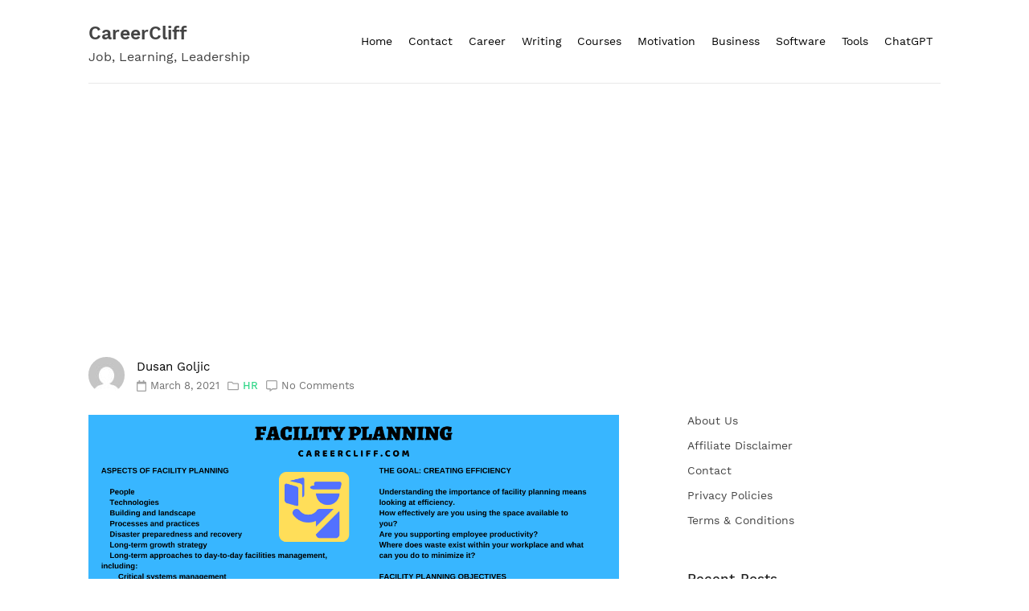

--- FILE ---
content_type: text/html; charset=UTF-8
request_url: https://www.careercliff.com/facility-planning/
body_size: 24770
content:
            <!doctype html>
            <html lang="en-US">
            <head>
                <meta charset="UTF-8">
                <meta name="viewport" content="width=device-width, initial-scale=1">
                <link rel="profile" href="https://gmpg.org/xfn/11">

                <meta name='robots' content='index, follow, max-image-preview:large, max-snippet:-1, max-video-preview:-1' />

	<!-- This site is optimized with the Yoast SEO plugin v26.8 - https://yoast.com/product/yoast-seo-wordpress/ -->
	<title>4 Steps of A Successful Facility Planning - Complete Guide - CareerCliff</title>
	<meta name="description" content="Facility planning or strategic facility planning acknowledges that each resolution made in business planning has a direct impression" />
	<link rel="canonical" href="https://www.careercliff.com/facility-planning/" />
	<meta property="og:locale" content="en_US" />
	<meta property="og:type" content="article" />
	<meta property="og:title" content="4 Steps of A Successful Facility Planning - Complete Guide - CareerCliff" />
	<meta property="og:description" content="Facility planning or strategic facility planning acknowledges that each resolution made in business planning has a direct impression" />
	<meta property="og:url" content="https://www.careercliff.com/facility-planning/" />
	<meta property="og:site_name" content="CareerCliff" />
	<meta property="article:published_time" content="2021-03-07T18:08:11+00:00" />
	<meta property="article:modified_time" content="2021-04-21T11:25:34+00:00" />
	<meta property="og:image" content="https://i0.wp.com/www.careercliff.com/wp-content/uploads/2021/01/facility-planning.png?fit=1200%2C628&ssl=1" />
	<meta property="og:image:width" content="1200" />
	<meta property="og:image:height" content="628" />
	<meta property="og:image:type" content="image/png" />
	<meta name="author" content="Dusan Goljic" />
	<meta name="twitter:card" content="summary_large_image" />
	<meta name="twitter:label1" content="Written by" />
	<meta name="twitter:data1" content="Dusan Goljic" />
	<meta name="twitter:label2" content="Est. reading time" />
	<meta name="twitter:data2" content="16 minutes" />
	<script type="application/ld+json" class="yoast-schema-graph">{"@context":"https://schema.org","@graph":[{"@type":"Article","@id":"https://www.careercliff.com/facility-planning/#article","isPartOf":{"@id":"https://www.careercliff.com/facility-planning/"},"author":{"name":"Dusan Goljic","@id":"https://www.careercliff.com/#/schema/person/c06b11fcecdbde0683ffdfa61bb56015"},"headline":"4 Steps of A Successful Facility Planning &#8211; Complete Guide","datePublished":"2021-03-07T18:08:11+00:00","dateModified":"2021-04-21T11:25:34+00:00","mainEntityOfPage":{"@id":"https://www.careercliff.com/facility-planning/"},"wordCount":3458,"commentCount":0,"image":{"@id":"https://www.careercliff.com/facility-planning/#primaryimage"},"thumbnailUrl":"https://i0.wp.com/www.careercliff.com/wp-content/uploads/2021/01/facility-planning.png?fit=1200%2C628&ssl=1","articleSection":["HR"],"inLanguage":"en-US","potentialAction":[{"@type":"CommentAction","name":"Comment","target":["https://www.careercliff.com/facility-planning/#respond"]}]},{"@type":"WebPage","@id":"https://www.careercliff.com/facility-planning/","url":"https://www.careercliff.com/facility-planning/","name":"4 Steps of A Successful Facility Planning - Complete Guide - CareerCliff","isPartOf":{"@id":"https://www.careercliff.com/#website"},"primaryImageOfPage":{"@id":"https://www.careercliff.com/facility-planning/#primaryimage"},"image":{"@id":"https://www.careercliff.com/facility-planning/#primaryimage"},"thumbnailUrl":"https://i0.wp.com/www.careercliff.com/wp-content/uploads/2021/01/facility-planning.png?fit=1200%2C628&ssl=1","datePublished":"2021-03-07T18:08:11+00:00","dateModified":"2021-04-21T11:25:34+00:00","author":{"@id":"https://www.careercliff.com/#/schema/person/c06b11fcecdbde0683ffdfa61bb56015"},"description":"Facility planning or strategic facility planning acknowledges that each resolution made in business planning has a direct impression","breadcrumb":{"@id":"https://www.careercliff.com/facility-planning/#breadcrumb"},"inLanguage":"en-US","potentialAction":[{"@type":"ReadAction","target":["https://www.careercliff.com/facility-planning/"]}]},{"@type":"ImageObject","inLanguage":"en-US","@id":"https://www.careercliff.com/facility-planning/#primaryimage","url":"https://i0.wp.com/www.careercliff.com/wp-content/uploads/2021/01/facility-planning.png?fit=1200%2C628&ssl=1","contentUrl":"https://i0.wp.com/www.careercliff.com/wp-content/uploads/2021/01/facility-planning.png?fit=1200%2C628&ssl=1","width":1200,"height":628,"caption":"space management facility planning office space management facility master plan planning of hospital facilities planning and management 5 year building maintenance plan facility planning and design fitness center business plan facility management plan nursing home business plan facility management business plan facility management business plan ppt strategic facility planning facility maintenance plan strategic facility planning ppt facility planning process basketball facility business plan sample operational plan for hospital community center business plan hospital maintenance plan recreation center business plan sample strategic facility management facility planning ppt facility master marketing plan for facility management company recreation center plan nonprofit community center business plan cpp facilities facility planning in operations management sport complex plan youth center business plan facilities management strategic plan indoor sports complex plan maintenance room plan business plan for facility management company location and facilities business plan list of building facilities space management process building and facilities in business plan business plan for training center facilities management quality control plan physical facilities planning planning sports facilities sample group home business plan facilities management staffing plan iu capital planning and facilities location and facilities in business plan facilities planning manager senior center business plan school facility maintenance planning company location and facilities business plan sample facility management services business plan planning in hospital management training center plan resources facilities and equipment business plan facilities in business plan isu facilities planning and management recreation center business plan uw madison facilities planning and management facilities business plan fmp manager business continuity plan for facility management horse boarding facility business plan"},{"@type":"BreadcrumbList","@id":"https://www.careercliff.com/facility-planning/#breadcrumb","itemListElement":[{"@type":"ListItem","position":1,"name":"Home","item":"https://www.careercliff.com/"},{"@type":"ListItem","position":2,"name":"4 Steps of A Successful Facility Planning &#8211; Complete Guide"}]},{"@type":"WebSite","@id":"https://www.careercliff.com/#website","url":"https://www.careercliff.com/","name":"CareerCliff","description":"Job, Learning, Leadership","potentialAction":[{"@type":"SearchAction","target":{"@type":"EntryPoint","urlTemplate":"https://www.careercliff.com/?s={search_term_string}"},"query-input":{"@type":"PropertyValueSpecification","valueRequired":true,"valueName":"search_term_string"}}],"inLanguage":"en-US"},{"@type":"Person","@id":"https://www.careercliff.com/#/schema/person/c06b11fcecdbde0683ffdfa61bb56015","name":"Dusan Goljic","image":{"@type":"ImageObject","inLanguage":"en-US","@id":"https://www.careercliff.com/#/schema/person/image/","url":"https://secure.gravatar.com/avatar/6eeb797ffdace020ca8603b8ad42ca17385b07dafff7b51227fcc6ca8de01f8b?s=96&d=mm&r=g","contentUrl":"https://secure.gravatar.com/avatar/6eeb797ffdace020ca8603b8ad42ca17385b07dafff7b51227fcc6ca8de01f8b?s=96&d=mm&r=g","caption":"Dusan Goljic"}}]}</script>
	<!-- / Yoast SEO plugin. -->


<link rel='dns-prefetch' href='//secure.gravatar.com' />
<link rel='dns-prefetch' href='//stats.wp.com' />
<link rel='dns-prefetch' href='//v0.wordpress.com' />
<link rel='dns-prefetch' href='//widgets.wp.com' />
<link rel='dns-prefetch' href='//s0.wp.com' />
<link rel='dns-prefetch' href='//0.gravatar.com' />
<link rel='dns-prefetch' href='//1.gravatar.com' />
<link rel='dns-prefetch' href='//2.gravatar.com' />
<link rel='preconnect' href='//c0.wp.com' />
<link rel='preconnect' href='//i0.wp.com' />
<link rel="alternate" type="application/rss+xml" title="CareerCliff &raquo; Feed" href="https://www.careercliff.com/feed/" />
<link rel="alternate" type="application/rss+xml" title="CareerCliff &raquo; Comments Feed" href="https://www.careercliff.com/comments/feed/" />
<link rel="alternate" type="application/rss+xml" title="CareerCliff &raquo; 4 Steps of A Successful Facility Planning &#8211; Complete Guide Comments Feed" href="https://www.careercliff.com/facility-planning/feed/" />
<link rel="alternate" title="oEmbed (JSON)" type="application/json+oembed" href="https://www.careercliff.com/wp-json/oembed/1.0/embed?url=https%3A%2F%2Fwww.careercliff.com%2Ffacility-planning%2F" />
<link rel="alternate" title="oEmbed (XML)" type="text/xml+oembed" href="https://www.careercliff.com/wp-json/oembed/1.0/embed?url=https%3A%2F%2Fwww.careercliff.com%2Ffacility-planning%2F&#038;format=xml" />
<style id='wp-img-auto-sizes-contain-inline-css'>
img:is([sizes=auto i],[sizes^="auto," i]){contain-intrinsic-size:3000px 1500px}
/*# sourceURL=wp-img-auto-sizes-contain-inline-css */
</style>

<link rel='stylesheet' id='jetpack_related-posts-css' href='https://c0.wp.com/p/jetpack/15.4/modules/related-posts/related-posts.css' media='all' />
<link rel='stylesheet' id='dashicons-css' href='https://c0.wp.com/c/6.9/wp-includes/css/dashicons.min.css' media='all' />
<link rel='stylesheet' id='post-views-counter-frontend-css' href='https://www.careercliff.com/wp-content/plugins/post-views-counter/css/frontend.css?ver=1.7.3' media='all' />
<style id='wp-emoji-styles-inline-css'>

	img.wp-smiley, img.emoji {
		display: inline !important;
		border: none !important;
		box-shadow: none !important;
		height: 1em !important;
		width: 1em !important;
		margin: 0 0.07em !important;
		vertical-align: -0.1em !important;
		background: none !important;
		padding: 0 !important;
	}
/*# sourceURL=wp-emoji-styles-inline-css */
</style>
<link rel='stylesheet' id='wp-block-library-css' href='https://c0.wp.com/c/6.9/wp-includes/css/dist/block-library/style.min.css' media='all' />
<style id='wp-block-image-inline-css'>
.wp-block-image>a,.wp-block-image>figure>a{display:inline-block}.wp-block-image img{box-sizing:border-box;height:auto;max-width:100%;vertical-align:bottom}@media not (prefers-reduced-motion){.wp-block-image img.hide{visibility:hidden}.wp-block-image img.show{animation:show-content-image .4s}}.wp-block-image[style*=border-radius] img,.wp-block-image[style*=border-radius]>a{border-radius:inherit}.wp-block-image.has-custom-border img{box-sizing:border-box}.wp-block-image.aligncenter{text-align:center}.wp-block-image.alignfull>a,.wp-block-image.alignwide>a{width:100%}.wp-block-image.alignfull img,.wp-block-image.alignwide img{height:auto;width:100%}.wp-block-image .aligncenter,.wp-block-image .alignleft,.wp-block-image .alignright,.wp-block-image.aligncenter,.wp-block-image.alignleft,.wp-block-image.alignright{display:table}.wp-block-image .aligncenter>figcaption,.wp-block-image .alignleft>figcaption,.wp-block-image .alignright>figcaption,.wp-block-image.aligncenter>figcaption,.wp-block-image.alignleft>figcaption,.wp-block-image.alignright>figcaption{caption-side:bottom;display:table-caption}.wp-block-image .alignleft{float:left;margin:.5em 1em .5em 0}.wp-block-image .alignright{float:right;margin:.5em 0 .5em 1em}.wp-block-image .aligncenter{margin-left:auto;margin-right:auto}.wp-block-image :where(figcaption){margin-bottom:1em;margin-top:.5em}.wp-block-image.is-style-circle-mask img{border-radius:9999px}@supports ((-webkit-mask-image:none) or (mask-image:none)) or (-webkit-mask-image:none){.wp-block-image.is-style-circle-mask img{border-radius:0;-webkit-mask-image:url('data:image/svg+xml;utf8,<svg viewBox="0 0 100 100" xmlns="http://www.w3.org/2000/svg"><circle cx="50" cy="50" r="50"/></svg>');mask-image:url('data:image/svg+xml;utf8,<svg viewBox="0 0 100 100" xmlns="http://www.w3.org/2000/svg"><circle cx="50" cy="50" r="50"/></svg>');mask-mode:alpha;-webkit-mask-position:center;mask-position:center;-webkit-mask-repeat:no-repeat;mask-repeat:no-repeat;-webkit-mask-size:contain;mask-size:contain}}:root :where(.wp-block-image.is-style-rounded img,.wp-block-image .is-style-rounded img){border-radius:9999px}.wp-block-image figure{margin:0}.wp-lightbox-container{display:flex;flex-direction:column;position:relative}.wp-lightbox-container img{cursor:zoom-in}.wp-lightbox-container img:hover+button{opacity:1}.wp-lightbox-container button{align-items:center;backdrop-filter:blur(16px) saturate(180%);background-color:#5a5a5a40;border:none;border-radius:4px;cursor:zoom-in;display:flex;height:20px;justify-content:center;opacity:0;padding:0;position:absolute;right:16px;text-align:center;top:16px;width:20px;z-index:100}@media not (prefers-reduced-motion){.wp-lightbox-container button{transition:opacity .2s ease}}.wp-lightbox-container button:focus-visible{outline:3px auto #5a5a5a40;outline:3px auto -webkit-focus-ring-color;outline-offset:3px}.wp-lightbox-container button:hover{cursor:pointer;opacity:1}.wp-lightbox-container button:focus{opacity:1}.wp-lightbox-container button:focus,.wp-lightbox-container button:hover,.wp-lightbox-container button:not(:hover):not(:active):not(.has-background){background-color:#5a5a5a40;border:none}.wp-lightbox-overlay{box-sizing:border-box;cursor:zoom-out;height:100vh;left:0;overflow:hidden;position:fixed;top:0;visibility:hidden;width:100%;z-index:100000}.wp-lightbox-overlay .close-button{align-items:center;cursor:pointer;display:flex;justify-content:center;min-height:40px;min-width:40px;padding:0;position:absolute;right:calc(env(safe-area-inset-right) + 16px);top:calc(env(safe-area-inset-top) + 16px);z-index:5000000}.wp-lightbox-overlay .close-button:focus,.wp-lightbox-overlay .close-button:hover,.wp-lightbox-overlay .close-button:not(:hover):not(:active):not(.has-background){background:none;border:none}.wp-lightbox-overlay .lightbox-image-container{height:var(--wp--lightbox-container-height);left:50%;overflow:hidden;position:absolute;top:50%;transform:translate(-50%,-50%);transform-origin:top left;width:var(--wp--lightbox-container-width);z-index:9999999999}.wp-lightbox-overlay .wp-block-image{align-items:center;box-sizing:border-box;display:flex;height:100%;justify-content:center;margin:0;position:relative;transform-origin:0 0;width:100%;z-index:3000000}.wp-lightbox-overlay .wp-block-image img{height:var(--wp--lightbox-image-height);min-height:var(--wp--lightbox-image-height);min-width:var(--wp--lightbox-image-width);width:var(--wp--lightbox-image-width)}.wp-lightbox-overlay .wp-block-image figcaption{display:none}.wp-lightbox-overlay button{background:none;border:none}.wp-lightbox-overlay .scrim{background-color:#fff;height:100%;opacity:.9;position:absolute;width:100%;z-index:2000000}.wp-lightbox-overlay.active{visibility:visible}@media not (prefers-reduced-motion){.wp-lightbox-overlay.active{animation:turn-on-visibility .25s both}.wp-lightbox-overlay.active img{animation:turn-on-visibility .35s both}.wp-lightbox-overlay.show-closing-animation:not(.active){animation:turn-off-visibility .35s both}.wp-lightbox-overlay.show-closing-animation:not(.active) img{animation:turn-off-visibility .25s both}.wp-lightbox-overlay.zoom.active{animation:none;opacity:1;visibility:visible}.wp-lightbox-overlay.zoom.active .lightbox-image-container{animation:lightbox-zoom-in .4s}.wp-lightbox-overlay.zoom.active .lightbox-image-container img{animation:none}.wp-lightbox-overlay.zoom.active .scrim{animation:turn-on-visibility .4s forwards}.wp-lightbox-overlay.zoom.show-closing-animation:not(.active){animation:none}.wp-lightbox-overlay.zoom.show-closing-animation:not(.active) .lightbox-image-container{animation:lightbox-zoom-out .4s}.wp-lightbox-overlay.zoom.show-closing-animation:not(.active) .lightbox-image-container img{animation:none}.wp-lightbox-overlay.zoom.show-closing-animation:not(.active) .scrim{animation:turn-off-visibility .4s forwards}}@keyframes show-content-image{0%{visibility:hidden}99%{visibility:hidden}to{visibility:visible}}@keyframes turn-on-visibility{0%{opacity:0}to{opacity:1}}@keyframes turn-off-visibility{0%{opacity:1;visibility:visible}99%{opacity:0;visibility:visible}to{opacity:0;visibility:hidden}}@keyframes lightbox-zoom-in{0%{transform:translate(calc((-100vw + var(--wp--lightbox-scrollbar-width))/2 + var(--wp--lightbox-initial-left-position)),calc(-50vh + var(--wp--lightbox-initial-top-position))) scale(var(--wp--lightbox-scale))}to{transform:translate(-50%,-50%) scale(1)}}@keyframes lightbox-zoom-out{0%{transform:translate(-50%,-50%) scale(1);visibility:visible}99%{visibility:visible}to{transform:translate(calc((-100vw + var(--wp--lightbox-scrollbar-width))/2 + var(--wp--lightbox-initial-left-position)),calc(-50vh + var(--wp--lightbox-initial-top-position))) scale(var(--wp--lightbox-scale));visibility:hidden}}
/*# sourceURL=https://c0.wp.com/c/6.9/wp-includes/blocks/image/style.min.css */
</style>
<style id='wp-block-page-list-inline-css'>
.wp-block-navigation .wp-block-page-list{align-items:var(--navigation-layout-align,initial);background-color:inherit;display:flex;flex-direction:var(--navigation-layout-direction,initial);flex-wrap:var(--navigation-layout-wrap,wrap);justify-content:var(--navigation-layout-justify,initial)}.wp-block-navigation .wp-block-navigation-item{background-color:inherit}.wp-block-page-list{box-sizing:border-box}
/*# sourceURL=https://c0.wp.com/c/6.9/wp-includes/blocks/page-list/style.min.css */
</style>
<style id='wp-block-paragraph-inline-css'>
.is-small-text{font-size:.875em}.is-regular-text{font-size:1em}.is-large-text{font-size:2.25em}.is-larger-text{font-size:3em}.has-drop-cap:not(:focus):first-letter{float:left;font-size:8.4em;font-style:normal;font-weight:100;line-height:.68;margin:.05em .1em 0 0;text-transform:uppercase}body.rtl .has-drop-cap:not(:focus):first-letter{float:none;margin-left:.1em}p.has-drop-cap.has-background{overflow:hidden}:root :where(p.has-background){padding:1.25em 2.375em}:where(p.has-text-color:not(.has-link-color)) a{color:inherit}p.has-text-align-left[style*="writing-mode:vertical-lr"],p.has-text-align-right[style*="writing-mode:vertical-rl"]{rotate:180deg}
/*# sourceURL=https://c0.wp.com/c/6.9/wp-includes/blocks/paragraph/style.min.css */
</style>
<style id='global-styles-inline-css'>
:root{--wp--preset--aspect-ratio--square: 1;--wp--preset--aspect-ratio--4-3: 4/3;--wp--preset--aspect-ratio--3-4: 3/4;--wp--preset--aspect-ratio--3-2: 3/2;--wp--preset--aspect-ratio--2-3: 2/3;--wp--preset--aspect-ratio--16-9: 16/9;--wp--preset--aspect-ratio--9-16: 9/16;--wp--preset--color--black: #000000;--wp--preset--color--cyan-bluish-gray: #abb8c3;--wp--preset--color--white: #ffffff;--wp--preset--color--pale-pink: #f78da7;--wp--preset--color--vivid-red: #cf2e2e;--wp--preset--color--luminous-vivid-orange: #ff6900;--wp--preset--color--luminous-vivid-amber: #fcb900;--wp--preset--color--light-green-cyan: #7bdcb5;--wp--preset--color--vivid-green-cyan: #00d084;--wp--preset--color--pale-cyan-blue: #8ed1fc;--wp--preset--color--vivid-cyan-blue: #0693e3;--wp--preset--color--vivid-purple: #9b51e0;--wp--preset--gradient--vivid-cyan-blue-to-vivid-purple: linear-gradient(135deg,rgb(6,147,227) 0%,rgb(155,81,224) 100%);--wp--preset--gradient--light-green-cyan-to-vivid-green-cyan: linear-gradient(135deg,rgb(122,220,180) 0%,rgb(0,208,130) 100%);--wp--preset--gradient--luminous-vivid-amber-to-luminous-vivid-orange: linear-gradient(135deg,rgb(252,185,0) 0%,rgb(255,105,0) 100%);--wp--preset--gradient--luminous-vivid-orange-to-vivid-red: linear-gradient(135deg,rgb(255,105,0) 0%,rgb(207,46,46) 100%);--wp--preset--gradient--very-light-gray-to-cyan-bluish-gray: linear-gradient(135deg,rgb(238,238,238) 0%,rgb(169,184,195) 100%);--wp--preset--gradient--cool-to-warm-spectrum: linear-gradient(135deg,rgb(74,234,220) 0%,rgb(151,120,209) 20%,rgb(207,42,186) 40%,rgb(238,44,130) 60%,rgb(251,105,98) 80%,rgb(254,248,76) 100%);--wp--preset--gradient--blush-light-purple: linear-gradient(135deg,rgb(255,206,236) 0%,rgb(152,150,240) 100%);--wp--preset--gradient--blush-bordeaux: linear-gradient(135deg,rgb(254,205,165) 0%,rgb(254,45,45) 50%,rgb(107,0,62) 100%);--wp--preset--gradient--luminous-dusk: linear-gradient(135deg,rgb(255,203,112) 0%,rgb(199,81,192) 50%,rgb(65,88,208) 100%);--wp--preset--gradient--pale-ocean: linear-gradient(135deg,rgb(255,245,203) 0%,rgb(182,227,212) 50%,rgb(51,167,181) 100%);--wp--preset--gradient--electric-grass: linear-gradient(135deg,rgb(202,248,128) 0%,rgb(113,206,126) 100%);--wp--preset--gradient--midnight: linear-gradient(135deg,rgb(2,3,129) 0%,rgb(40,116,252) 100%);--wp--preset--font-size--small: 13px;--wp--preset--font-size--medium: 20px;--wp--preset--font-size--large: 36px;--wp--preset--font-size--x-large: 42px;--wp--preset--spacing--20: 0.44rem;--wp--preset--spacing--30: 0.67rem;--wp--preset--spacing--40: 1rem;--wp--preset--spacing--50: 1.5rem;--wp--preset--spacing--60: 2.25rem;--wp--preset--spacing--70: 3.38rem;--wp--preset--spacing--80: 5.06rem;--wp--preset--shadow--natural: 6px 6px 9px rgba(0, 0, 0, 0.2);--wp--preset--shadow--deep: 12px 12px 50px rgba(0, 0, 0, 0.4);--wp--preset--shadow--sharp: 6px 6px 0px rgba(0, 0, 0, 0.2);--wp--preset--shadow--outlined: 6px 6px 0px -3px rgb(255, 255, 255), 6px 6px rgb(0, 0, 0);--wp--preset--shadow--crisp: 6px 6px 0px rgb(0, 0, 0);}:where(.is-layout-flex){gap: 0.5em;}:where(.is-layout-grid){gap: 0.5em;}body .is-layout-flex{display: flex;}.is-layout-flex{flex-wrap: wrap;align-items: center;}.is-layout-flex > :is(*, div){margin: 0;}body .is-layout-grid{display: grid;}.is-layout-grid > :is(*, div){margin: 0;}:where(.wp-block-columns.is-layout-flex){gap: 2em;}:where(.wp-block-columns.is-layout-grid){gap: 2em;}:where(.wp-block-post-template.is-layout-flex){gap: 1.25em;}:where(.wp-block-post-template.is-layout-grid){gap: 1.25em;}.has-black-color{color: var(--wp--preset--color--black) !important;}.has-cyan-bluish-gray-color{color: var(--wp--preset--color--cyan-bluish-gray) !important;}.has-white-color{color: var(--wp--preset--color--white) !important;}.has-pale-pink-color{color: var(--wp--preset--color--pale-pink) !important;}.has-vivid-red-color{color: var(--wp--preset--color--vivid-red) !important;}.has-luminous-vivid-orange-color{color: var(--wp--preset--color--luminous-vivid-orange) !important;}.has-luminous-vivid-amber-color{color: var(--wp--preset--color--luminous-vivid-amber) !important;}.has-light-green-cyan-color{color: var(--wp--preset--color--light-green-cyan) !important;}.has-vivid-green-cyan-color{color: var(--wp--preset--color--vivid-green-cyan) !important;}.has-pale-cyan-blue-color{color: var(--wp--preset--color--pale-cyan-blue) !important;}.has-vivid-cyan-blue-color{color: var(--wp--preset--color--vivid-cyan-blue) !important;}.has-vivid-purple-color{color: var(--wp--preset--color--vivid-purple) !important;}.has-black-background-color{background-color: var(--wp--preset--color--black) !important;}.has-cyan-bluish-gray-background-color{background-color: var(--wp--preset--color--cyan-bluish-gray) !important;}.has-white-background-color{background-color: var(--wp--preset--color--white) !important;}.has-pale-pink-background-color{background-color: var(--wp--preset--color--pale-pink) !important;}.has-vivid-red-background-color{background-color: var(--wp--preset--color--vivid-red) !important;}.has-luminous-vivid-orange-background-color{background-color: var(--wp--preset--color--luminous-vivid-orange) !important;}.has-luminous-vivid-amber-background-color{background-color: var(--wp--preset--color--luminous-vivid-amber) !important;}.has-light-green-cyan-background-color{background-color: var(--wp--preset--color--light-green-cyan) !important;}.has-vivid-green-cyan-background-color{background-color: var(--wp--preset--color--vivid-green-cyan) !important;}.has-pale-cyan-blue-background-color{background-color: var(--wp--preset--color--pale-cyan-blue) !important;}.has-vivid-cyan-blue-background-color{background-color: var(--wp--preset--color--vivid-cyan-blue) !important;}.has-vivid-purple-background-color{background-color: var(--wp--preset--color--vivid-purple) !important;}.has-black-border-color{border-color: var(--wp--preset--color--black) !important;}.has-cyan-bluish-gray-border-color{border-color: var(--wp--preset--color--cyan-bluish-gray) !important;}.has-white-border-color{border-color: var(--wp--preset--color--white) !important;}.has-pale-pink-border-color{border-color: var(--wp--preset--color--pale-pink) !important;}.has-vivid-red-border-color{border-color: var(--wp--preset--color--vivid-red) !important;}.has-luminous-vivid-orange-border-color{border-color: var(--wp--preset--color--luminous-vivid-orange) !important;}.has-luminous-vivid-amber-border-color{border-color: var(--wp--preset--color--luminous-vivid-amber) !important;}.has-light-green-cyan-border-color{border-color: var(--wp--preset--color--light-green-cyan) !important;}.has-vivid-green-cyan-border-color{border-color: var(--wp--preset--color--vivid-green-cyan) !important;}.has-pale-cyan-blue-border-color{border-color: var(--wp--preset--color--pale-cyan-blue) !important;}.has-vivid-cyan-blue-border-color{border-color: var(--wp--preset--color--vivid-cyan-blue) !important;}.has-vivid-purple-border-color{border-color: var(--wp--preset--color--vivid-purple) !important;}.has-vivid-cyan-blue-to-vivid-purple-gradient-background{background: var(--wp--preset--gradient--vivid-cyan-blue-to-vivid-purple) !important;}.has-light-green-cyan-to-vivid-green-cyan-gradient-background{background: var(--wp--preset--gradient--light-green-cyan-to-vivid-green-cyan) !important;}.has-luminous-vivid-amber-to-luminous-vivid-orange-gradient-background{background: var(--wp--preset--gradient--luminous-vivid-amber-to-luminous-vivid-orange) !important;}.has-luminous-vivid-orange-to-vivid-red-gradient-background{background: var(--wp--preset--gradient--luminous-vivid-orange-to-vivid-red) !important;}.has-very-light-gray-to-cyan-bluish-gray-gradient-background{background: var(--wp--preset--gradient--very-light-gray-to-cyan-bluish-gray) !important;}.has-cool-to-warm-spectrum-gradient-background{background: var(--wp--preset--gradient--cool-to-warm-spectrum) !important;}.has-blush-light-purple-gradient-background{background: var(--wp--preset--gradient--blush-light-purple) !important;}.has-blush-bordeaux-gradient-background{background: var(--wp--preset--gradient--blush-bordeaux) !important;}.has-luminous-dusk-gradient-background{background: var(--wp--preset--gradient--luminous-dusk) !important;}.has-pale-ocean-gradient-background{background: var(--wp--preset--gradient--pale-ocean) !important;}.has-electric-grass-gradient-background{background: var(--wp--preset--gradient--electric-grass) !important;}.has-midnight-gradient-background{background: var(--wp--preset--gradient--midnight) !important;}.has-small-font-size{font-size: var(--wp--preset--font-size--small) !important;}.has-medium-font-size{font-size: var(--wp--preset--font-size--medium) !important;}.has-large-font-size{font-size: var(--wp--preset--font-size--large) !important;}.has-x-large-font-size{font-size: var(--wp--preset--font-size--x-large) !important;}
/*# sourceURL=global-styles-inline-css */
</style>

<style id='classic-theme-styles-inline-css'>
/*! This file is auto-generated */
.wp-block-button__link{color:#fff;background-color:#32373c;border-radius:9999px;box-shadow:none;text-decoration:none;padding:calc(.667em + 2px) calc(1.333em + 2px);font-size:1.125em}.wp-block-file__button{background:#32373c;color:#fff;text-decoration:none}
/*# sourceURL=/wp-includes/css/classic-themes.min.css */
</style>
<link rel='stylesheet' id='deep-light-style-css' href='https://www.careercliff.com/wp-content/themes/deep-light/style.css?ver=1.0.5' media='all' />
<style id='deep-light-style-inline-css'>
.byline { clip: rect(1px, 1px, 1px, 1px); height: 1px; position: absolute; overflow: hidden; width: 1px; }
/*# sourceURL=deep-light-style-inline-css */
</style>
<link rel='stylesheet' id='deep-light-work-sans-font-css' href='https://www.careercliff.com/wp-content/themes/deep-light/css/work-sans-font.css?ver=1.0.5' media='all' />
<link rel='stylesheet' id='deeptheme-style-css' href='https://www.careercliff.com/wp-content/themes/deep-light/css/deep-theme-style.css?ver=1.0.5' media='all' />
<link rel='stylesheet' id='jetpack_likes-css' href='https://c0.wp.com/p/jetpack/15.4/modules/likes/style.css' media='all' />
<script id="jetpack_related-posts-js-extra" type="f50cc5058263fae8bcaaa2f0-text/javascript">
var related_posts_js_options = {"post_heading":"h4"};
//# sourceURL=jetpack_related-posts-js-extra
</script>
<script src="https://c0.wp.com/p/jetpack/15.4/_inc/build/related-posts/related-posts.min.js" id="jetpack_related-posts-js" type="f50cc5058263fae8bcaaa2f0-text/javascript"></script>
<script src="https://c0.wp.com/c/6.9/wp-includes/js/jquery/jquery.min.js" id="jquery-core-js" type="f50cc5058263fae8bcaaa2f0-text/javascript"></script>
<script src="https://c0.wp.com/c/6.9/wp-includes/js/jquery/jquery-migrate.min.js" id="jquery-migrate-js" type="f50cc5058263fae8bcaaa2f0-text/javascript"></script>
<link rel="https://api.w.org/" href="https://www.careercliff.com/wp-json/" /><link rel="alternate" title="JSON" type="application/json" href="https://www.careercliff.com/wp-json/wp/v2/posts/6853" /><link rel="EditURI" type="application/rsd+xml" title="RSD" href="https://www.careercliff.com/xmlrpc.php?rsd" />

<link rel='shortlink' href='https://wp.me/p6Tmeg-1Mx' />

		<!-- GA Google Analytics @ https://m0n.co/ga -->
		<script type="f50cc5058263fae8bcaaa2f0-text/javascript">
			(function(i,s,o,g,r,a,m){i['GoogleAnalyticsObject']=r;i[r]=i[r]||function(){
			(i[r].q=i[r].q||[]).push(arguments)},i[r].l=1*new Date();a=s.createElement(o),
			m=s.getElementsByTagName(o)[0];a.async=1;a.src=g;m.parentNode.insertBefore(a,m)
			})(window,document,'script','https://www.google-analytics.com/analytics.js','ga');
			ga('create', 'UA-130101407-1', 'auto');
			ga('send', 'pageview');
		</script>

	<meta name="msvalidate.01" content="3DDDD5568E97ABE9729B9D1845050323" />

<script data-ad-client="ca-pub-3187527004646873" async src="https://pagead2.googlesyndication.com/pagead/js/adsbygoogle.js" type="f50cc5058263fae8bcaaa2f0-text/javascript"></script>	<style>img#wpstats{display:none}</style>
		<link rel="pingback" href="https://www.careercliff.com/xmlrpc.php"><style>.recentcomments a{display:inline !important;padding:0 !important;margin:0 !important;}</style>		<style id="wp-custom-css">
			@media (max-width: 991px){
.main-navigation .menu li {
margin: 10px 0px;
}
	
a {
color: #0031FF;
}
a:hover {
color: #000000;
}
a:visited {
color: #B800FF;
}		</style>
		            </head>

            <body class="wp-singular post-template-default single single-post postid-6853 single-format-standard wp-theme-deep-light author-hidden">
                        <div id="page" class="site">
                <a class="skip-link screen-reader-text" href="#primary">Skip to content</a>

                <header id="masthead" class="site-header">
                    <div class="header-display">
                        <div class="header-left-col">
                            <div class="site-branding">
                                                                    <div class="site-title"><a href="https://www.careercliff.com/" rel="home">CareerCliff</a></div>
                                                                        <div class="site-description">Job, Learning, Leadership</div>
                                                            </div><!-- .site-branding -->
                        </div>

                        <div class="header-right-col">
                            <nav id="site-navigation" class="main-navigation">
                                <button class="menu-toggle" aria-controls="primary-menu" aria-expanded="false"><svg xmlns="http://www.w3.org/2000/svg" viewBox="0 0 448 512" width="15"><path d="M16 132h416c8.837 0 16-7.163 16-16V76c0-8.837-7.163-16-16-16H16C7.163 60 0 67.163 0 76v40c0 8.837 7.163 16 16 16zm0 160h416c8.837 0 16-7.163 16-16v-40c0-8.837-7.163-16-16-16H16c-8.837 0-16 7.163-16 16v40c0 8.837 7.163 16 16 16zm0 160h416c8.837 0 16-7.163 16-16v-40c0-8.837-7.163-16-16-16H16c-8.837 0-16 7.163-16 16v40c0 8.837 7.163 16 16 16z"/></svg></button>
                                <div class="menu-main-container"><ul id="primary-menu" class="menu"><li id="menu-item-111" class="menu-item menu-item-type-custom menu-item-object-custom menu-item-home menu-item-111"><a href="https://www.careercliff.com/">Home</a></li>
<li id="menu-item-145" class="menu-item menu-item-type-post_type menu-item-object-page menu-item-145"><a href="https://www.careercliff.com/contact-career-cliff/">Contact</a></li>
<li id="menu-item-12934" class="menu-item menu-item-type-custom menu-item-object-custom menu-item-12934"><a href="https://amzn.to/3QkFyuo">Career</a></li>
<li id="menu-item-13270" class="menu-item menu-item-type-custom menu-item-object-custom menu-item-13270"><a href="https://sites.google.com/view/writingpaperservices/home">Writing</a></li>
<li id="menu-item-13268" class="menu-item menu-item-type-custom menu-item-object-custom menu-item-13268"><a href="https://sites.google.com/view/paidorfreecourses/home">Courses</a></li>
<li id="menu-item-13265" class="menu-item menu-item-type-custom menu-item-object-custom menu-item-13265"><a href="https://sites.google.com/view/ebookandplr/motivation">Motivation</a></li>
<li id="menu-item-13266" class="menu-item menu-item-type-custom menu-item-object-custom menu-item-13266"><a href="https://sites.google.com/view/ebookandplr/business">Business</a></li>
<li id="menu-item-13269" class="menu-item menu-item-type-custom menu-item-object-custom menu-item-13269"><a href="https://sites.google.com/view/buysimple/home/website/software">Software</a></li>
<li id="menu-item-13267" class="menu-item menu-item-type-custom menu-item-object-custom menu-item-13267"><a href="https://linktr.ee/resourcepool">Tools</a></li>
<li id="menu-item-13264" class="menu-item menu-item-type-custom menu-item-object-custom menu-item-13264"><a href="https://sites.google.com/view/ebookandplr/ai">ChatGPT</a></li>
</ul></div>                            </nav><!-- #site-navigation -->
                        </div>
                    </div>
                </header><!-- #masthead -->
                        <main id="primary" class="site-main">

                <div class="deep-light-blog">
                    
<article id="post-6853" class="post-6853 post type-post status-publish format-standard has-post-thumbnail hentry category-hr">
		
		<div class="entry-meta deep-light-blog-meta">
						
			<div class="deep-light-avatar">
				<img alt='' src='https://secure.gravatar.com/avatar/6eeb797ffdace020ca8603b8ad42ca17385b07dafff7b51227fcc6ca8de01f8b?s=45&#038;d=mm&#038;r=g' srcset='https://secure.gravatar.com/avatar/6eeb797ffdace020ca8603b8ad42ca17385b07dafff7b51227fcc6ca8de01f8b?s=90&#038;d=mm&#038;r=g 2x' class='avatar avatar-45 photo' height='45' width='45' decoding='async'/>				<span class="avatar-link"><a href="https://www.careercliff.com/author/dusan-goljic/" title="Posts by Dusan Goljic" rel="author">Dusan Goljic</a></span>
				
			</div>

			<div class="deep-light-post-meta">
				
				<div class="deep-light-post-meta-date">
					<svg xmlns="http://www.w3.org/2000/svg" viewBox="0 0 448 512" width="10"><path d="M400 64h-48V12c0-6.6-5.4-12-12-12h-40c-6.6 0-12 5.4-12 12v52H160V12c0-6.6-5.4-12-12-12h-40c-6.6 0-12 5.4-12 12v52H48C21.5 64 0 85.5 0 112v352c0 26.5 21.5 48 48 48h352c26.5 0 48-21.5 48-48V112c0-26.5-21.5-48-48-48zm-6 400H54c-3.3 0-6-2.7-6-6V160h352v298c0 3.3-2.7 6-6 6z"/></svg>
					<span class="post-date">March 8, 2021</span>
				</div>
				
				<div class="deep-light-post-meta-category">
					<svg xmlns="http://www.w3.org/2000/svg" viewBox="0 0 512 512" width="12"><path d="M464 128H272l-54.63-54.63c-6-6-14.14-9.37-22.63-9.37H48C21.49 64 0 85.49 0 112v288c0 26.51 21.49 48 48 48h416c26.51 0 48-21.49 48-48V176c0-26.51-21.49-48-48-48zm0 272H48V112h140.12l54.63 54.63c6 6 14.14 9.37 22.63 9.37H464v224z"/></svg>
					<span class="post-category"><a href="https://www.careercliff.com/category/hr/" rel="category tag">HR</a></span>
				</div>

				<div class="deep-light-post-meta-comments">
					<svg xmlns="http://www.w3.org/2000/svg" viewBox="0 0 512 512" width="11"><path d="M448 0H64C28.7 0 0 28.7 0 64v288c0 35.3 28.7 64 64 64h96v84c0 7.1 5.8 12 12 12 2.4 0 4.9-.7 7.1-2.4L304 416h144c35.3 0 64-28.7 64-64V64c0-35.3-28.7-64-64-64zm16 352c0 8.8-7.2 16-16 16H288l-12.8 9.6L208 428v-60H64c-8.8 0-16-7.2-16-16V64c0-8.8 7.2-16 16-16h384c8.8 0 16 7.2 16 16v288z"/></svg>
					<span class="blog-comments"><a href="https://www.careercliff.com/facility-planning/#respond">No Comments</a></span>
				</div>

			</div>
								
		</div><!-- .entry-meta -->			

	
		<div class="post-thumbnail">
			<img width="1200" height="628" src="https://www.careercliff.com/wp-content/uploads/2021/01/facility-planning.png" class="attachment-post-thumbnail size-post-thumbnail wp-post-image" alt="space management facility planning office space management facility master plan planning of hospital facilities planning and management 5 year building maintenance plan facility planning and design fitness center business plan facility management plan nursing home business plan facility management business plan facility management business plan ppt strategic facility planning facility maintenance plan strategic facility planning ppt facility planning process basketball facility business plan sample operational plan for hospital community center business plan hospital maintenance plan recreation center business plan sample strategic facility management facility planning ppt facility master marketing plan for facility management company recreation center plan nonprofit community center business plan cpp facilities facility planning in operations management sport complex plan youth center business plan facilities management strategic plan indoor sports complex plan maintenance room plan business plan for facility management company location and facilities business plan list of building facilities space management process building and facilities in business plan business plan for training center facilities management quality control plan physical facilities planning planning sports facilities sample group home business plan facilities management staffing plan iu capital planning and facilities location and facilities in business plan facilities planning manager senior center business plan school facility maintenance planning company location and facilities business plan sample facility management services business plan planning in hospital management training center plan resources facilities and equipment business plan facilities in business plan isu facilities planning and management recreation center business plan uw madison facilities planning and management facilities business plan fmp manager business continuity plan for facility management horse boarding facility business plan" decoding="async" fetchpriority="high" srcset="https://i0.wp.com/www.careercliff.com/wp-content/uploads/2021/01/facility-planning.png?w=1200&amp;ssl=1 1200w, https://i0.wp.com/www.careercliff.com/wp-content/uploads/2021/01/facility-planning.png?resize=300%2C157&amp;ssl=1 300w, https://i0.wp.com/www.careercliff.com/wp-content/uploads/2021/01/facility-planning.png?resize=1024%2C536&amp;ssl=1 1024w, https://i0.wp.com/www.careercliff.com/wp-content/uploads/2021/01/facility-planning.png?resize=768%2C402&amp;ssl=1 768w" sizes="(max-width: 1200px) 100vw, 1200px" />		</div><!-- .post-thumbnail -->

		
	<header class="entry-header">
		<h1 class="entry-title">4 Steps of A Successful Facility Planning &#8211; Complete Guide</h1>
		
	</header><!-- .entry-header -->	

	<div class="entry-content">
		<div class="post-views content-post post-6853 entry-meta load-static">
				<span class="post-views-icon dashicons dashicons-chart-bar"></span> <span class="post-views-label">Post Views:</span> <span class="post-views-count">1,350</span>
			</div><span class='post-updated-date' style='color: #e63946; font-size: 16px; font-weight: bold; font-style: italic; margin-bottom: 10px; display: block;'>Last Updated on: April 21, 2021</span><p><span style="font-size: 14pt;"></span></p>
<p style="text-align: justify;"><span style="font-size: 14pt;">Facility planning or strategic facility planning acknowledges that each resolution made in business planning has a direct impression on a corporation’s actual property belongings and desires.</span></p>
<h2 style="text-align: justify;">Facility planning</h2>
<p style="text-align: justify;"><span style="font-size: 14pt;">In the actual world of facility administration, a plethora of actions fall below the ability supervisor’s accountability, inflicting frequent lapses right into a reactive mode to reply to all of the requests, orders, rules, deadlines, and calls for of the group.</span><br /><br /><span style="font-size: 14pt;">Facilities are the crucial parts of a corporation’s strategic facility planning since they&#8217;re the result of business decision-making processes and have a long-term impression on the assist for the achievement of the group’s mission and vision.</span><br /><br /><span style="font-size: 14pt;">Linking services to core business methods are one of the imperatives of refined facility management now and sooner or later. Even larger significance might be given to strategic facility planning within the coming years as budgets proceed to be squeezed, and employee efficiency and productiveness are key components within the information age.</span><br /><br /><span style="font-size: 14pt;">Strategic facility planning facilitates the group’s technique by optimizing services to fulfill the strategic relationships between the group, merchandise/companies, and services.</span><br /><br /><span style="font-size: 14pt;">The strategic facility planning is a two-to-five year plan encompassing all the portfolio of owned and/or leased area that units strategic facility objectives based on the group’s strategic goals.</span><br /><br /><span style="font-size: 14pt;">Strategic facility planning helps facility managers do a greater job and ensures that every one worker is working towards the same objectives and goals.</span></p>
<h3 style="text-align: justify;"><span style="font-size: 18pt;">4 Steps of Facility Planning</span></h3>
<p style="text-align: justify;"><span style="font-size: 14pt;">A versatile and implementable strategic facility planning based mostly on the precise and distinctive concerns of your group must be developed by a Four-step course.</span><br /><br /><span style="font-size: 14pt;">4 step strategy of understanding the state of affairs, services, circumstances, and expectations, analyzing the wants and adjustments required, planning, after which executing an accredited plan might be defined.</span><br /><br /><span style="font-size: 14pt;">Numerous instruments for every step of the four-step course can even be suggested.</span><br /><br /><span style="font-size: 14pt;">Four steps of the strategic facility planning course of</span><br /><br /><span style="font-size: 14pt;">4 strategy of facility planning are;</span><br /><br /><span style="font-size: 14pt;">Understanding.</span><br /><span style="font-size: 14pt;">Analyzing.</span><br /><span style="font-size: 14pt;">Planning.</span><br /><span style="font-size: 14pt;">Acting.</span></p>
<h3 style="text-align: justify;"><span style="font-size: 14pt;">1. Understanding</span></h3>
<p style="text-align: justify;"><span style="font-size: 14pt;">The first step, understanding, requires thorough information of your group’s mission, imaginative and prescient, values, and objectives. Thoroughly perceive the group’s mission, imaginative and prescient, values, and objectives.</span><br /><br /><span style="font-size: 14pt;">Many organizations observe a balanced scorecard of Four key measurements: monetary efficiency, buyer information; inside business processes; and studying and progress.</span><br /><br /><span style="font-size: 14pt;">The strategic plan focuses on the longer-term, big-picture wants, and imaginative and prescient of the group. Because the SFP meshes with the strategic business plan of every distinctive group, alignment is critical for achievement.</span><br /><br /><span style="font-size: 14pt;">Facility managers should start the event of the SFP by totally understanding the wants of the group.</span><br /><br /><span style="font-size: 14pt;">Through present inside evaluation and business imperatives, the work that an SFP staff completes is completely dependent upon the group’s particular wants and will tackle each strategic and long-range planning.</span><br /><br /><span style="font-size: 14pt;">Conversely, it must also tackle the analysis of present services and the conceptualization, planning, and implementation of recent services.</span><br /><br /><span style="font-size: 14pt;">A radical understanding of the present state of affairs is critical to research the wants correctly</span><br /><span style="font-size: 14pt;">and examine present circumstances to these wants.</span><br /><br /><span style="font-size: 14pt;">Commonly, strategic plans present a combination and range of suggestions to maximize the worth of a corporation’s belongings.</span><br /><br /><span style="font-size: 14pt;">The facility supervisor considers components such because the group’s mission, imaginative and prescient, tradition and core values; the present place of the business and its present actual property asset base; its total route and the initiatives at present underway throughout the company; how the business could change; and the way these adjustments could have an effect on the actual property wants of the company.</span><br /><br /><span style="font-size: 14pt;">Once these concerns are effectively understood, a business-driven method is taken to research the group’s services and to set tangible objectives and plan targets.</span><br /><br /><span style="font-size: 14pt;">Often, organizations take a strictly cost-driven method to their services.</span><br /><br /><span style="font-size: 14pt;">Although they&#8217;re fast to implement and are sometimes cost-effective, this method is nonetheless missing in imaginative and prescient, fails to adequately tackle the precise supply of the business items and/or companies, and has solely a reasonable long-term impression on bettering the general efficiency of the business as a complete.</span><br /><br /><span style="font-size: 14pt;">In distinction, a business-driven method, regardless of necessitating an extended timeframe, delivers a transparent vision for the longer term, earns worker support, and enhances efficiency, which strengthens the business competitively.</span><br /><br /><span style="font-size: 14pt;">Using this business-driven method, the staff research the actual property belongings that the company at present holds utilizing gathered information, modeling instruments, and state of affairs options.</span><br /><br /><span style="font-size: 14pt;">This information typically consists of lease and possession information, constructing assessments, sq. footages, area utilization requirements, and placement traits.</span><br /><br /><span style="font-size: 14pt;">To provide a complete plan, the ability supervisor and SFP staff discover the assorted business objectives of every unit within the business and integrate these goals into the ability plan analyses.</span><br /><br /><span style="font-size: 14pt;">This input defines a future area, and actual property must be based mostly on total company objectives beginning with anticipated companies, expected staffing adjustments, and potential new technologies.</span><br /><br /><span style="font-size: 14pt;">The staff makes use of these must predict future headcounts, demographics, area utilization, upkeep necessities, capital funding, and working prices.</span><br /><br /><span style="font-size: 14pt;">At this stage, a transparent understanding of the objectives of the SFP, in addition to the approval course of and measures for success, might be full and have the second stage observe.</span></p>
<h3 style="text-align: justify;"><span style="font-size: 14pt;">2. Analyzing</span></h3>
<p style="text-align: justify;"><span style="font-size: 14pt;">Second, exploration of the vary of potential futures and triggers is required to research your group’s facility wants using analytical strategies — comparable to systematic structure planning (SLP), strengths, weaknesses, alternatives and threats evaluation (SWOT), strategic inventive evaluation (SCAN), or state of affairs planning.</span><br /><br /><span style="font-size: 14pt;">Use analytical strategies, comparable to SWOT evaluation, SCAN, SLP, or state of affairs planning, to discover the range of potential futures and the triggers used to research a corporation’s facility wants.</span><br /><br /><span style="font-size: 14pt;">Once a transparent definition of the business’ state of affairs has been established, the ability supervisor, planners, and designers start to think about methods to stability present facility wants with long-term wants and points.</span><br /><br /><span style="font-size: 14pt;">These wants and points could embrace workforce demographics, manufacturing processes, organizational construction and tradition, neighborhood and authorities regulatory necessities, market place, and capability charges and volumes. All of this mixed to outline the personal components of the SFP.</span><br /><br /><span style="font-size: 14pt;">The comparability of the present stock and circumstances with the future wants supplies the hole that the SP will tackle.</span><br /><br /><span style="font-size: 14pt;">Analysis Tools</span><br /><br /><span style="font-size: 14pt;">Several instruments (see Analysis Tools part) could also be used to check, analyze, coordinate, and make clear this hole and the options, situations, and suggestions which are made.</span><br /><br /><span style="font-size: 14pt;">Scenario Planning</span><br /><br /><span style="font-size: 14pt;">Scenarios are instruments for considering forward to anticipate the adjustments that can impression your group. Scenarios might be thought of as instructive simulations of potential working circumstances.</span><br /><br /><span style="font-size: 14pt;">This method may be used at the side of different fashions to make sure planners really undertake strategic considering. Scenario planning could also be notably helpful in figuring out strategic points and objectives.</span><br /><br /><span style="font-size: 14pt;">Select a number of exterior forces and picture associated adjustments that may affect the group, comparable to the worldwide market, technology, change in rules, demographic adjustments, and so on. Scan newspapers and Internet sources for key headlines to counsel potential adjustments that will have an effect on the group. Utilize IFMA’s and different affiliation’s development experiences.</span><br /><span style="font-size: 14pt;">For every potential change, talk about three totally different future organizational situations (including the perfect case, worst case, and all proper/cheap case), which can arise throughout the group because of every change. Reviewing the worst-case state of affairs typically provokes robust motivation for wanted changes.</span><br /><span style="font-size: 14pt;">Suggest what the group would possibly do, or potential methods, in every one of the three situations to reply to every change.</span><br /><span style="font-size: 14pt;">Planners quickly detect frequent concerns or methods that have to be addressed to reply to potential exterior adjustments.</span><br /><span style="font-size: 14pt;">Select the almost certainly exterior adjustments to have an effect on the group, over the subsequent three to 5 years, for instance, and establish the cheapest methods the group can undertake to reply to these adjustments.</span><br /><br /><span style="font-size: 14pt;">The product of this course shouldn&#8217;t be a remaining, cut-in-stone doc. Still, it supplies perception into how totally different choices will have an effect on the group’s return on funding, money stream, debt load, work processes, and productiveness of its workers.</span><br /><br /><span style="font-size: 14pt;">Scenarios will information decision-makers and supply advance consideration of the potential impacts of various facility choices.</span><br /><br /><span style="font-size: 14pt;">Systematic Layout Planning (SLP)</span><br /><br /><span style="font-size: 14pt;">The SLP methodology was developed by Muther (1973) to create conceptual block layouts.</span><br /><br /><span style="font-size: 14pt;">The methodology successively provides complicated information classes till a block structure has been generated, making it a technique to the tactical instrument.</span><br /><br /><span style="font-size: 14pt;">Document the current operation (Deliverable: flowcharts).</span><br /><span style="font-size: 14pt;">Define the actions and planning horizon (Deliverable: desk).</span><br /><span style="font-size: 14pt;">Develop exercise relationships (Deliverable: relationship diagram).</span><br /><span style="font-size: 14pt;">Develop a square footage necessities spreadsheet (Deliverable: spreadsheet).</span><br /><span style="font-size: 14pt;">Develop block plan layouts (Deliverable: block plan structure).</span><br /><span style="font-size: 14pt;">Development of an equipment structure (Deliverable: tools structure).</span><br /><br /><span style="font-size: 14pt;">SWOT Analysis</span><br /><br /><span style="font-size: 14pt;">SWOT Analysis is one other planning instrument used to strategically consider the strengths, weaknesses, alternatives, and threats in a project or a business enterprise.</span><br /><br /><span style="font-size: 14pt;">SWOT makes use of business goals and identifies each inside and exterior components which are both favorable or unfavorable to reaching that goal.</span><br /><br /><span style="font-size: 14pt;">The 4 areas thought of are;</span><br /><br /><span style="font-size: 14pt;">Strengths: attributes of the group useful in reaching the target and describing how they are often leveraged.</span><br /><span style="font-size: 14pt;">Weaknesses: attributes of the group dangerous to achieving the target and the way they are often minimized or neutralized.</span><br /><span style="font-size: 14pt;">Opportunities: external circumstances useful in achieving the objective.</span><br /><span style="font-size: 14pt;">Threats: external conditions dangerous to achieving the objective.</span><br /><br /><span style="font-size: 14pt;">Brainstorming (AGIR-a gang in a room)</span><br /><br /><span style="font-size: 14pt;">This approach higher ensures that various views and features are represented, notably if the people are chosen effectively. The downside could also be an excessive amount of entering, which can yield inconsistencies.</span><br /><br /><span style="font-size: 14pt;">However, completed correctly, brainstorming supplies a chance for inventive, modern ideas that may in any other case be missed.</span><br /><br /><span style="font-size: 14pt;">As such, it&#8217;s prompt {that a} skilled facilitator ought to conduct a majority of these classes.</span><br /><br /><span style="font-size: 14pt;">Strategic Creative Analysis (SCAN)</span><br /><br /><span style="font-size: 14pt;">Strategic Creative Analysis is a process for strategic planning, resolution making, and analyzing case research. An instance of a strategic planning approach that includes a SWOT evaluation is SCAN evaluation.</span><br /><br /><span style="font-size: 14pt;">The strategy of SCAN is described in Exhibit 1. (Step 3. Includes the Top Rated Objective – TRO).</span><br /><br /><span style="font-size: 14pt;">Benchmarking</span><br /><br /><span style="font-size: 14pt;">Benchmarking is a really helpful SFP instrument for evaluating and measuring your group in opposition to others, anyplace on the planet, to realize info on philosophies, practices, and measures that can assist your group takes motion to enhance its efficiency.</span><br /><br /><span style="font-size: 14pt;">In summary, benchmarking is the practice of being humble sufficient to confess that others are higher at one thing, and being smart sufficient to discover ways to match and even surpass them at it.</span><br /><br /><span style="font-size: 14pt;">Benchmarking makes use of a lot of the organizational understanding gained within the first step of SFP to check practices and metrics to acknowledged leaders.</span><br /><br /><span style="font-size: 14pt;">Networking with peer organizations, opponents, and particularly for facility organizations, visiting award-winning service organizations supplies perception to carry back and adapt to your operations.</span><br /><br /><span style="font-size: 14pt;">Adaptation is the important thing—recognizing a great course of or observe and use it in your particular means inside your group is the essence of profitable benchmarking.</span><br /><br /><span style="font-size: 14pt;">For SFP to function the proper mechanism to research and enhance present facility operations, a proactive method to benchmarking practices and companies of these organizations acknowledged as business leaders are required.</span><br /><br /><span style="font-size: 14pt;">Benchmarking could also be undertaken as a part of a broader course of reengineering initiative, or it may be performed as a freestanding train.</span><br /><br /><span style="font-size: 14pt;">Organizational Simulation</span><br /><br /><span style="font-size: 14pt;">Organizational simulation is a prominent methodology in organizational research and strategic administration. This instrument goals to understand how organizations function.</span><br /><br /><span style="font-size: 14pt;">The organizational simulation can describe the coordination of facility operations based mostly on understanding and analyzing the impression of interrelated facility options and actions.</span><br /><br /><span style="font-size: 14pt;">This methodology can measure organizational efficiency and support strategic thinking.</span></p>
<h3 style="text-align: justify;"><span style="font-size: 14pt;">3. Planning</span></h3>
<p style="text-align: justify;"><span style="font-size: 14pt;">Third, as soon as the evaluation is completed, plans for potential responses and periodic updates to present plans in response to adjustments available in the market should be developed to satisfy the long-range wants of your particular group.</span><br /><br /><span style="font-size: 14pt;">Develop plans that meet the long-range wants of the group.</span><br /><br /><span style="font-size: 14pt;">At a minimum, the SFP needs to be reviewed yearly and additional up to date periodically as circumstances require.</span><br /><br /><span style="font-size: 14pt;">As a result of the analyses carried out, choices will grow to be obvious, or really useful programs of action can be supported by the completed analysis.</span><br /><br /><span style="font-size: 14pt;">These suggestions will grow to be the essence of the SFP.</span><br /><br /><span style="font-size: 14pt;">To be organizationally mandated, most facility managers might want to current the suggestions to senior administration, get hold of buy-in (typically involving some negotiation and adjustment to the plan), and get remaining approval and funding for the proposed plan.</span><br /><br /><span style="font-size: 14pt;">IFMA makes use of and recommends the balanced scorecard methodology for integrating planning into the group’s goals, but acknowledges that each group has chosen strategies for business processes and facility administration conforms to align with the organization’s methodologies.</span><br /><br /><span style="font-size: 14pt;">The following are major steps in establishing the plan:</span><br /><br /><span style="font-size: 14pt;">Document the first goals to be addressed (the hole) within the SFP.</span><br /><span style="font-size: 14pt;">Evaluate websites, zoning, prices, labor, competitors, and all factors crucial for success.</span><br /><span style="font-size: 14pt;">Conduct monetary and threat evaluation to concentrate on discovering the utmost worth.</span><br /><span style="font-size: 14pt;">Develop options with recommendations and priorities.</span><br /><span style="font-size: 14pt;">Develop a course for advertising the really useful SFP to realize administration approval.</span><br /><span style="font-size: 14pt;">Obtain monetary and different approvals needed to launch the motion part.</span><br /><br /><span style="font-size: 14pt;">It is vital to notice that after accredited, and the SFP could proceed to evolve and adapt to altering circumstances inside and out of doors the group. The flexibility of a good SFP will accommodate the minor changes.</span></p>
<p><a href="https://i0.wp.com/d3i71xaburhd42.cloudfront.net/c959b74e04b5e4f27fa35349e27f3585cba8843e/20-Figure1.1-1.png?ssl=1" target="_blank" rel="noopener"><img data-recalc-dims="1" decoding="async" class="aligncenter" src="https://i0.wp.com/d3i71xaburhd42.cloudfront.net/c959b74e04b5e4f27fa35349e27f3585cba8843e/20-Figure1.1-1.png?resize=640%2C412&#038;ssl=1" alt="facility planning pdf what is facility planning in hotel facility planning objectives facility planning and design facility planning importance facility planning slideshare facility planning notes facility planning wikipedia facilities planning pdf what are the basic types of layout explain logistics facility planning decisions swg in facility planning facility planning does not include quizlet what is facility planning in hotel planning for future facilities key elements of facility management facilities management strategic plan facility design examples how many basic types layout facility in strategic analysis elements of facility management strategic facility plan template space planning key elements develop facility management strategy how many basic types of layouts explain capacity planning facility design types of facility layout facility layout pdf advantages of facility layout effective layout facilitates mcq layout design in operations management objectives of good layout in restaurant special studies planning facilities planning tompkins pdf traditional engineering design process facility planning and design 13th edition pdf facilities planning and design definition facilities planning and design case study compare plant layout and plant location. sketch the facility planning and discussion mention the importance of plant location. steps involved in design process explain the importance of pre design planning facility planning and control facility planning and design facility planning notes facility planning pdf facility planning objectives facility planning process facility planning definition facility planning and design 13th edition pdf facility planning and management louisiana facility planning and control role of stakeholders in healthcare facility planning and development discuss the need of facility planning explain the objects of facility planning healthcare facility planning and design strategic facility planning ppt importance of facility planning healthcare facility planning and design pdf objects of facility planning strategic facility planning facility layout planning facility location planning facility strategic planning facility location and capacity planning" width="640" height="412" /></a></p>
<h3 style="text-align: justify;"><span style="font-size: 14pt;">4. Acting / Action</span></h3>
<p style="text-align: justify;"><span style="font-size: 14pt;">Fourth, take motion as deliberate to implement the strategic facility planning efficiently.</span><br /><br /><span style="font-size: 14pt;">Take actions as deliberate and implement the SFP. Feedback from actions taken might be integrated into the subsequent plan and/or undertaking to offer steady enchancment to future SFPs.</span><br /><br /><span style="font-size: 14pt;">After approval, the SFP is then prepared for implementation.</span><br /><br /><span style="font-size: 14pt;">Implementation of an SFP sometimes requires the event of a selected undertaking or undertaking to ship new, altered, or reconfigured area to satisfy the organizational want. This particular undertaking is a novel course that&#8217;s supplemental to the SFP.</span><br /><br /><span style="font-size: 14pt;">Specific undertaking planning with take place outdoors the SFP to meet the detailed implementation part. Some initiatives, particularly giant new area initiatives, could also be managed by specialty or contract teams.</span><br /><br /><span style="font-size: 14pt;">It is crucial in these instances that services keep concerned as a core staff member, to make sure integration of the planning and operational phases of the precise undertaking.</span><br /><br /><span style="font-size: 14pt;">Regardless of the instruments used within the growth of an SFP, the SFP needs to be considered as a residing doc that experiences findings and makes considered suggestions for implementing the plan inside a practical time frame but maintains the pliability to adapt as business requires.</span><br /><br /><span style="font-size: 14pt;">While implementation is in progress, flexibility to adapt to modified circumstances could also be required.</span><br /><br /><span style="font-size: 14pt;">It is prudent to view an SFP because the “current SFP” since any main change in market circumstances, financial outlook, or different forces might require various levels of change to the unique doc.</span><br /><br /><span style="font-size: 14pt;">This is another excuse that situations are very useful—since they anticipate a few of these potential adjustments. The SFP is a serious facility administration instrument used to assist the group—alignment with the organizational imaginative and prescient, mission, objectives, and goals are at all times crucial for the success of the SFP.</span><br /><br /><span style="font-size: 14pt;">Documentation of particularly profitable or problematic parts of the SFP, if famous, can present helpful suggestions for the subsequent iteration of planning.</span><br /><br /><span style="font-size: 14pt;">The cyclical nature of planning and steady enchancment supplies alternatives to study from every course of. The following diagram is a course of the model developed for SFP accomplishment.</span><br /><br /><span style="font-size: 14pt;">This course of mannequin integrates the sequential actions, individuals, deliverables, and inter-relationships for a person group to achieve success when implementing the 4-step SFP course.</span><br /><br /><span style="font-size: 14pt;">The course of the model consists of three layers of individuals (government administration, facility supervisor, and employees) and roles illustrating who implements every one of the duties within the SFP growth course.</span><br /><br /><span style="font-size: 14pt;">The SFP staff must be carefully linked to implementing activities from the undertaking launch to the ultimate implementation part, and hand-off for the event of the tactical facility plans to assist the group’s business planning.</span><br /><br /><span style="font-size: 14pt;">Major actions are aligned with the four-step course of and embrace duties comparable to information gathering/benchmarking, evaluation/synthesis, state of affairs growth/forecasting, and SFP implementation.</span><br /><br /><span style="font-size: 14pt;">The course of the model ends with the hand-off to a tactical facility plan, which frequently is the ability management annual plan or finances.</span><br /><br /><span style="font-size: 14pt;">Feedback by all phases for steady enchancment is proven with arrows in reverse. It must also be famous that there aren&#8217;t any arduous and quick strains indicating when one part ends and the subsequent begins.</span><br /><br /><span style="font-size: 14pt;">Plans stream at totally different charges because of totally different organizational necessities and managerial route. The exact transitions are unimportant however must observe your individual group’s necessities.</span></p>
<h3 style="text-align: justify;"><span style="font-size: 14pt;">Facility Planning and Facility Managers</span></h3>
<p style="text-align: justify;"><span style="font-size: 14pt;">Facility managers know that they should grow to be extra proactive and strategic is vital, however, discovering the time to commit to strategic planning is usually a battle.</span><br /><br /><span style="font-size: 14pt;">As Stephen Covey teaches, we have to prioritize what&#8217;s vital somewhat than merely pressing to realize most effectiveness.</span><br /><br /><span style="font-size: 14pt;">Strategic facility planning is a course that may result in a better, more proactive supply of companies from a facility administration group to its stakeholders.</span><br /><br /><span style="font-size: 14pt;">The time taken to hold out strategic facility planning is effectively spent in that it helps to keep away from errors, delays, disappointments, and buyer dissatisfaction.</span><br /><br /><span style="font-size: 14pt;">It can enable facility plan implementations to run extra shortly and easily.</span><br /><br /><span style="font-size: 14pt;">Since strategic facility planning shouldn&#8217;t be a day by day job, many facility managers are unfamiliar with one of the simplest ways to perform one of these planning, or maybe have been requested by senior administration to offer a strategic facility plan shortly and should not positive the place to start out.</span><br /><br /><span style="font-size: 14pt;">Facility managers should still be not sure of methods to provoke the strategic facility planning course and must get hold of info on strategies and strategies helpful for efficiently implementing a strategic facility planning to correspond with their group’s wants.</span><br /><br /><span style="font-size: 14pt;">While each group is totally different, all organizations attempt to grow to be extra aggressive, efficient, and supply the perfect office potential for its workers. This is the position facility managers fulfill, and strategic facility planning is a train that&#8217;s thought of one other instrument so as to add to the “FM tool belt” wanted for achievement.</span></p>
<h3 style="text-align: justify;"><span style="font-size: 14pt;">Take away</span></h3>
<p style="text-align: justify;"><span style="font-size: 14pt;">The cyclical nature of fixed planning for the altering future and adopting plans alongside the best way are regular occasions. These adjustments and updates have to be managed to make sure they&#8217;re achievable.</span><br /><br /><span style="font-size: 14pt;">The strategic facility planning identifies the sort, amount, and placement of areas wanted by the group. It accommodates two foremost parts, the first being an in-depth evaluation of present services and the opposite an achievable and reasonably priced plan to satisfy the organization’s needs.</span><br /><br /><span style="font-size: 14pt;">Using the organizational business plan, the variations need to be recognized between the present conditions and analyzed needs.</span><br /><br /><span style="font-size: 14pt;">Gap evaluation, a business useful resource evaluation instrument enabling a corporation to check its precise efficiency with its potential efficiency, is an applicable instrument for use.</span><br /><br /><span style="font-size: 14pt;">Financial evaluation can also be required to find out the yield on the best return on the lowest threat.</span><br /><br /><span style="font-size: 14pt;">A proactive method to benchmark practices and companies of main organizations within the business might be useful for strategic facility planning and serves as a mechanism to grasp, analyze, and enhance the operation of the present service.</span><br /><br /><span style="font-size: 14pt;">Since variations in organizational kind, tradition, and processes strongly affect how strategic facility planning is achieved, the really useful strategic facility planning will need to be adjusted by the differing types, cultures, and processes of your particular group.</span><br /><br /><span style="font-size: 14pt;">The function of the SFP plan, due to this fact, is to develop a versatile and implementable plan based mostly on the precise and distinctive concerns of the individual business.</span></p>
<h3><span style="font-size: 14pt;">More Interesting Articles</span></h3>
<ul>
<li><span style="font-size: 14pt;"><a href="https://www.careercliff.com/how-to-become-a-great-ceo/"><b>Traits that Answer How to Become a Great CEO</b></a></span></li>
<li><span style="font-size: 14pt;"><a href="https://www.careercliff.com/destroy-silent-killers-of-business-success/"><b>11 silent killers of business success- how to destroy</b></a></span></li>
<li><span style="font-size: 14pt;"><a href="https://www.careercliff.com/largest-ecommerce-marketplace-in-the-world/"><b>Largest eCommerce marketplace in the world- why and how</b></a></span></li>
<li><span style="font-size: 14pt;"><a href="https://www.careercliff.com/facts-to-know-about-future-jobs/"><b>16 facts to know about the future jobs</b></a></span></li>
<li><span style="font-size: 14pt;"><a href="https://www.careercliff.com/insane-mistakes-to-avoid-for-blogging-success/"><b>25 insane mistakes to avoid for blogging success</b></a></span></li>
<li><span style="font-size: 14pt;"><a href="https://www.careercliff.com/male-should-consider-joining-nursing-career/"><b>Male should consider joining nursing career</b></a></span></li>
<li><span style="font-size: 14pt;"><a href="https://www.careercliff.com/ways-to-make-global-e-commerce-easier/"><b>10 ways to make global e-commerce easier for everyone</b></a></span></li>
<li><span style="font-size: 14pt;"><a href="https://www.careercliff.com/inspirational-traits-for-charismatic-leaders/"><b>15 inspirational traits for charismatic leaders</b></a></span></li>
<li><span style="font-size: 14pt;"><a href="https://www.careercliff.com/improve-leading-social-skills-for-success/"><b>Improve Leading Social Skills Essential for Success at Work</b></a></span></li>
<li><span style="font-size: 14pt;"><a href="https://www.careercliff.com/perfect-foods-for-soul/"><b>10 perfect foods for your soul</b></a></span></li>
<li><span style="font-size: 14pt;"><a href="https://www.careercliff.com/google-for-jobs/"><b>Google for Jobs: A useful job search tool</b></a></span></li>
<li><span style="font-size: 14pt;"><a href="https://www.careercliff.com/costco-career-opportunities-required-skills/"><b>Costco career opportunities with required skills</b></a></span></li>
<li><span style="font-size: 14pt;"><a href="https://www.careercliff.com/effective-negotiations-strategies-in-workplace/"><b>13 effective negotiations strategies in the workplace</b></a></span></li>
<li><span style="font-size: 14pt;"><a href="https://www.careercliff.com/business-idea-as-innovative-as-blue-ocean-strategy/"><b>Is your business idea as innovative as a blue ocean strategy?</b></a></span></li>
<li><span style="font-size: 14pt;"><a href="https://www.careercliff.com/traits-of-a-good-leadership/"><b>13 Traits of A Good Leadership &#8211; Influence As A Leader</b></a></span></li>
<li><span style="font-size: 14pt;"><a href="https://www.careercliff.com/reasons-people-dont-perform-best/"><b>15 Ways on How to Become A Successful Businessman</b></a></span></li>
<li><span style="font-size: 14pt;"><a href="https://www.careercliff.com/chief-information-security-officer/"><b>Chief Information Security Officer – Scope | Skills | Duties</b></a></span></li>
<li><span style="font-size: 14pt;"><a href="https://www.careercliff.com/life-lessons-people-learn-late/"><b>10 life lessons people learn too late</b></a></span></li>
<li><span style="font-size: 14pt;"><a href="https://www.careercliff.com/business-telephone-systems-improve-communication/"><b>Business telephone systems to improve communication</b></a></span></li>
<li><span style="font-size: 14pt;"><a href="https://www.careercliff.com/family-dollar-career-opportunities/"><b>Family Dollar career opportunities for skilled workers</b></a></span></li>
</ul>
<p>source: iedunote.com</p>
<p><span style="font-size: 14pt;"></span></p>
<p><iframe loading="lazy" src="https://www.youtube.com/embed/TG7kzh2Uz08" width="850" height="500" frameborder="0" allowfullscreen="allowfullscreen"><span style="display: inline-block; width: 0px; overflow: hidden; line-height: 0;" data-mce-type="bookmark" class="mce_SELRES_start">﻿</span></iframe></p>
<div id='jp-relatedposts' class='jp-relatedposts' >
	
</div>	</div><!-- .entry-content -->

</article><!-- #post-6853 -->

	<nav class="navigation post-navigation" aria-label="Posts">
		<h2 class="screen-reader-text">Post navigation</h2>
		<div class="nav-links"><div class="nav-previous"><a href="https://www.careercliff.com/job-analysis-methods/" rel="prev"><span class="nav-subtitle">Previous:</span> <span class="nav-title">Job Analysis Methods &#8211; Importance | Steps | Tools | Methods | Uses</span></a></div><div class="nav-next"><a href="https://www.careercliff.com/business-email-subject-lines/" rel="next"><span class="nav-subtitle">Next:</span> <span class="nav-title">20 Tricks on Perfect Business Email Subject Lines for Marketing</span></a></div></div>
	</nav>
            <div id="comments" class="comments-area">
                	<div id="respond" class="comment-respond">
		<h3 id="reply-title" class="comment-reply-title">Leave a Reply <small><a rel="nofollow" id="cancel-comment-reply-link" href="/facility-planning/#respond" style="display:none;">Cancel reply</a></small></h3><form action="https://www.careercliff.com/wp-comments-post.php" method="post" id="commentform" class="comment-form"><p class="comment-notes"><span id="email-notes">Your email address will not be published.</span> <span class="required-field-message">Required fields are marked <span class="required">*</span></span></p><p class="comment-form-comment"><label for="comment">Comment <span class="required">*</span></label> <textarea autocomplete="new-password"  id="b6159b39aa"  name="b6159b39aa"   cols="45" rows="8" maxlength="65525" required></textarea><textarea id="comment" aria-label="hp-comment" aria-hidden="true" name="comment" autocomplete="new-password" style="padding:0 !important;clip:rect(1px, 1px, 1px, 1px) !important;position:absolute !important;white-space:nowrap !important;height:1px !important;width:1px !important;overflow:hidden !important;" tabindex="-1"></textarea><script data-noptimize type="f50cc5058263fae8bcaaa2f0-text/javascript">document.getElementById("comment").setAttribute( "id", "a9e6751a6641d664527869e601e9ba5c" );document.getElementById("b6159b39aa").setAttribute( "id", "comment" );</script></p><p class="comment-form-author"><label for="author">Name <span class="required">*</span></label> <input id="author" name="author" type="text" value="" size="30" maxlength="245" autocomplete="name" required /></p>
<p class="comment-form-email"><label for="email">Email <span class="required">*</span></label> <input id="email" name="email" type="email" value="" size="30" maxlength="100" aria-describedby="email-notes" autocomplete="email" required /></p>
<p class="comment-form-url"><label for="url">Website</label> <input id="url" name="url" type="url" value="" size="30" maxlength="200" autocomplete="url" /></p>
<p class="comment-subscription-form"><input type="checkbox" name="subscribe_comments" id="subscribe_comments" value="subscribe" style="width: auto; -moz-appearance: checkbox; -webkit-appearance: checkbox;" /> <label class="subscribe-label" id="subscribe-label" for="subscribe_comments">Notify me of follow-up comments by email.</label></p><p class="comment-subscription-form"><input type="checkbox" name="subscribe_blog" id="subscribe_blog" value="subscribe" style="width: auto; -moz-appearance: checkbox; -webkit-appearance: checkbox;" /> <label class="subscribe-label" id="subscribe-blog-label" for="subscribe_blog">Notify me of new posts by email.</label></p><p class="form-submit"><input name="submit" type="submit" id="submit" class="submit" value="Post Comment" /> <input type='hidden' name='comment_post_ID' value='6853' id='comment_post_ID' />
<input type='hidden' name='comment_parent' id='comment_parent' value='0' />
</p><p style="display: none;"><input type="hidden" id="akismet_comment_nonce" name="akismet_comment_nonce" value="8e6c42727d" /></p><p style="display: none !important;" class="akismet-fields-container" data-prefix="ak_"><label>&#916;<textarea name="ak_hp_textarea" cols="45" rows="8" maxlength="100"></textarea></label><input type="hidden" id="ak_js_1" name="ak_js" value="131"/><script type="f50cc5058263fae8bcaaa2f0-text/javascript">document.getElementById( "ak_js_1" ).setAttribute( "value", ( new Date() ).getTime() );</script></p></form>	</div><!-- #respond -->
	
            </div><!-- #comments -->
                            </div>

            </main><!-- #main -->

        
            <aside id="secondary" class="widget-area">
                <section id="block-5" class="title-wrap widget widget_block widget_media_image">
<figure class="wp-block-image size-large"><a href="https://sites.google.com/view/buysimple/home/website/hosting/" target="_blank" rel=" noreferrer noopener"><img decoding="async" src="https://drive.google.com/uc?id=1oeLoyEYCJRYRZ6toRzdmDtzWgx8jLu9y" alt=""/></a></figure>
</section><section id="block-11" class="title-wrap widget widget_block"><ul class="wp-block-page-list"><li class="wp-block-pages-list__item"><a class="wp-block-pages-list__item__link" href="https://www.careercliff.com/about-career-cliff/">About Us</a></li><li class="wp-block-pages-list__item"><a class="wp-block-pages-list__item__link" href="https://www.careercliff.com/affiliate-disclaimer-career-cliff/">Affiliate Disclaimer</a></li><li class="wp-block-pages-list__item"><a class="wp-block-pages-list__item__link" href="https://www.careercliff.com/contact-career-cliff/">Contact</a></li><li class="wp-block-pages-list__item"><a class="wp-block-pages-list__item__link" href="https://www.careercliff.com/privacy-policies-career-cliff/">Privacy Policies</a></li><li class="wp-block-pages-list__item"><a class="wp-block-pages-list__item__link" href="https://www.careercliff.com/terms-conditions/">Terms &amp; Conditions</a></li></ul></section>
		<section id="recent-posts-6" class="title-wrap widget widget_recent_entries">
		<h4 class="widget-title">Recent Posts</h4>
		<ul>
											<li>
					<a href="https://www.careercliff.com/how-to-deal-with-recruiters/">4 Tips on How to Deal With Recruiters and Headhunters?</a>
									</li>
											<li>
					<a href="https://www.careercliff.com/how-to-improve-the-leadership-skills/">How To Improve Leadership Skills: 16 Underrated Tips To Try</a>
									</li>
											<li>
					<a href="https://www.careercliff.com/how-to-forgive-yourself-after-a-big-mistake/">How To Forgive Yourself After A Big Mistake: 11 Pro Tips</a>
									</li>
											<li>
					<a href="https://www.careercliff.com/modern-methods-of-performance-appraisal-2/">7 Modern Methods of Performance Appraisal &#038; Evaluation</a>
									</li>
											<li>
					<a href="https://www.careercliff.com/how-to-hold-someone-accountable/">How To Hold Someone Accountable: 11 Convincing Ways</a>
									</li>
					</ul>

		</section><section id="categories-7" class="title-wrap widget widget_categories"><h4 class="widget-title">Categories</h4>
			<ul>
					<li class="cat-item cat-item-1643"><a href="https://www.careercliff.com/category/automation/">Automation</a>
</li>
	<li class="cat-item cat-item-57"><a href="https://www.careercliff.com/category/blogging/">Blogging</a>
</li>
	<li class="cat-item cat-item-280"><a href="https://www.careercliff.com/category/brand/">Brand</a>
</li>
	<li class="cat-item cat-item-107"><a href="https://www.careercliff.com/category/business/">Business</a>
</li>
	<li class="cat-item cat-item-41"><a href="https://www.careercliff.com/category/career/">Career</a>
<ul class='children'>
	<li class="cat-item cat-item-63"><a href="https://www.careercliff.com/category/career/aviation/">Aviation</a>
</li>
	<li class="cat-item cat-item-173"><a href="https://www.careercliff.com/category/career/health/">Health</a>
</li>
	<li class="cat-item cat-item-123"><a href="https://www.careercliff.com/category/career/tech/">Tech</a>
</li>
</ul>
</li>
	<li class="cat-item cat-item-1644"><a href="https://www.careercliff.com/category/career-development/">Career Development</a>
</li>
	<li class="cat-item cat-item-1636"><a href="https://www.careercliff.com/category/certification/">Certification</a>
</li>
	<li class="cat-item cat-item-51"><a href="https://www.careercliff.com/category/content/">Content</a>
</li>
	<li class="cat-item cat-item-106"><a href="https://www.careercliff.com/category/ecommerce/">ecommerce</a>
</li>
	<li class="cat-item cat-item-721"><a href="https://www.careercliff.com/category/education/">Education</a>
</li>
	<li class="cat-item cat-item-73"><a href="https://www.careercliff.com/category/energy/">Energy</a>
</li>
	<li class="cat-item cat-item-132"><a href="https://www.careercliff.com/category/entrepreneurship/">Entrepreneurship</a>
</li>
	<li class="cat-item cat-item-2"><a href="https://www.careercliff.com/category/etiquette/">Etiquette</a>
</li>
	<li class="cat-item cat-item-248"><a href="https://www.careercliff.com/category/future-job/">Future Job</a>
</li>
	<li class="cat-item cat-item-1639"><a href="https://www.careercliff.com/category/hr/">HR</a>
</li>
	<li class="cat-item cat-item-391"><a href="https://www.careercliff.com/category/interview/">Interview</a>
</li>
	<li class="cat-item cat-item-1640"><a href="https://www.careercliff.com/category/job-responsibility/">Job Responsibility</a>
</li>
	<li class="cat-item cat-item-1645"><a href="https://www.careercliff.com/category/language/">Language</a>
</li>
	<li class="cat-item cat-item-1642"><a href="https://www.careercliff.com/category/law-policy/">Law &amp; Policy</a>
</li>
	<li class="cat-item cat-item-244"><a href="https://www.careercliff.com/category/leadership/">Leadership</a>
</li>
	<li class="cat-item cat-item-1593"><a href="https://www.careercliff.com/category/letter/">Letter</a>
</li>
	<li class="cat-item cat-item-1498"><a href="https://www.careercliff.com/category/marketing/">Marketing</a>
</li>
	<li class="cat-item cat-item-92"><a href="https://www.careercliff.com/category/personal-development/">Personal Development</a>
</li>
	<li class="cat-item cat-item-1638"><a href="https://www.careercliff.com/category/profession/">Profession</a>
</li>
	<li class="cat-item cat-item-235"><a href="https://www.careercliff.com/category/resume/">Resume</a>
</li>
	<li class="cat-item cat-item-1641"><a href="https://www.careercliff.com/category/salary/">Salary</a>
</li>
	<li class="cat-item cat-item-22"><a href="https://www.careercliff.com/category/skill/">Skill</a>
</li>
	<li class="cat-item cat-item-1637"><a href="https://www.careercliff.com/category/strategy/">Strategy</a>
</li>
	<li class="cat-item cat-item-67"><a href="https://www.careercliff.com/category/success/">Success</a>
</li>
	<li class="cat-item cat-item-62"><a href="https://www.careercliff.com/category/website/">Website</a>
</li>
	<li class="cat-item cat-item-265"><a href="https://www.careercliff.com/category/workplace/">Workplace</a>
</li>
	<li class="cat-item cat-item-1635"><a href="https://www.careercliff.com/category/writing/">Writing</a>
</li>
			</ul>

			</section><section id="recent-comments-4" class="title-wrap widget widget_recent_comments"><h4 class="widget-title">Recent Comments</h4><ul id="recentcomments"><li class="recentcomments"><span class="comment-author-link">Marie Gemelli-Carroll</span> on <a href="https://www.careercliff.com/what-is-cultural-competence-in-the-workplace-principles/#comment-105398">Cultural Competence: Principles, Importance, Components</a></li><li class="recentcomments"><span class="comment-author-link">Elizabeth Bangura</span> on <a href="https://www.careercliff.com/working-at-home-policy-and-procedures/#comment-102392">12 Parameters for Working At Home Policy and Procedures</a></li><li class="recentcomments"><span class="comment-author-link"><a href="http://careercliff.com" class="url" rel="ugc external nofollow">Ahemed Shamim Ansary</a></span> on <a href="https://www.careercliff.com/what-is-cultural-competence-in-the-workplace-principles/#comment-102214">Cultural Competence: Principles, Importance, Components</a></li><li class="recentcomments"><span class="comment-author-link">Marie Gemelli-Carroll</span> on <a href="https://www.careercliff.com/what-is-cultural-competence-in-the-workplace-principles/#comment-102109">Cultural Competence: Principles, Importance, Components</a></li><li class="recentcomments"><span class="comment-author-link">David Hoyt</span> on <a href="https://www.careercliff.com/teach-youths-to-be-responsible-on-social-media/#comment-100120">Teach Youths to be Responsible On Social Media: 12 Tips</a></li></ul></section><section id="archives-5" class="title-wrap widget widget_archive"><h4 class="widget-title">Archives</h4>
			<ul>
					<li><a href='https://www.careercliff.com/2024/07/'>July 2024</a></li>
	<li><a href='https://www.careercliff.com/2024/06/'>June 2024</a></li>
	<li><a href='https://www.careercliff.com/2024/05/'>May 2024</a></li>
	<li><a href='https://www.careercliff.com/2024/04/'>April 2024</a></li>
	<li><a href='https://www.careercliff.com/2024/03/'>March 2024</a></li>
	<li><a href='https://www.careercliff.com/2024/02/'>February 2024</a></li>
	<li><a href='https://www.careercliff.com/2024/01/'>January 2024</a></li>
	<li><a href='https://www.careercliff.com/2023/12/'>December 2023</a></li>
	<li><a href='https://www.careercliff.com/2023/11/'>November 2023</a></li>
	<li><a href='https://www.careercliff.com/2023/10/'>October 2023</a></li>
	<li><a href='https://www.careercliff.com/2023/09/'>September 2023</a></li>
	<li><a href='https://www.careercliff.com/2023/08/'>August 2023</a></li>
	<li><a href='https://www.careercliff.com/2023/07/'>July 2023</a></li>
	<li><a href='https://www.careercliff.com/2023/06/'>June 2023</a></li>
	<li><a href='https://www.careercliff.com/2023/05/'>May 2023</a></li>
	<li><a href='https://www.careercliff.com/2023/04/'>April 2023</a></li>
	<li><a href='https://www.careercliff.com/2023/03/'>March 2023</a></li>
	<li><a href='https://www.careercliff.com/2023/02/'>February 2023</a></li>
	<li><a href='https://www.careercliff.com/2023/01/'>January 2023</a></li>
	<li><a href='https://www.careercliff.com/2022/12/'>December 2022</a></li>
	<li><a href='https://www.careercliff.com/2022/11/'>November 2022</a></li>
	<li><a href='https://www.careercliff.com/2022/10/'>October 2022</a></li>
	<li><a href='https://www.careercliff.com/2022/09/'>September 2022</a></li>
	<li><a href='https://www.careercliff.com/2022/08/'>August 2022</a></li>
	<li><a href='https://www.careercliff.com/2022/07/'>July 2022</a></li>
	<li><a href='https://www.careercliff.com/2022/06/'>June 2022</a></li>
	<li><a href='https://www.careercliff.com/2022/05/'>May 2022</a></li>
	<li><a href='https://www.careercliff.com/2022/04/'>April 2022</a></li>
	<li><a href='https://www.careercliff.com/2022/03/'>March 2022</a></li>
	<li><a href='https://www.careercliff.com/2022/02/'>February 2022</a></li>
	<li><a href='https://www.careercliff.com/2022/01/'>January 2022</a></li>
	<li><a href='https://www.careercliff.com/2021/12/'>December 2021</a></li>
	<li><a href='https://www.careercliff.com/2021/11/'>November 2021</a></li>
	<li><a href='https://www.careercliff.com/2021/10/'>October 2021</a></li>
	<li><a href='https://www.careercliff.com/2021/09/'>September 2021</a></li>
	<li><a href='https://www.careercliff.com/2021/08/'>August 2021</a></li>
	<li><a href='https://www.careercliff.com/2021/07/'>July 2021</a></li>
	<li><a href='https://www.careercliff.com/2021/06/'>June 2021</a></li>
	<li><a href='https://www.careercliff.com/2021/05/'>May 2021</a></li>
	<li><a href='https://www.careercliff.com/2021/04/'>April 2021</a></li>
	<li><a href='https://www.careercliff.com/2021/03/'>March 2021</a></li>
	<li><a href='https://www.careercliff.com/2021/02/'>February 2021</a></li>
	<li><a href='https://www.careercliff.com/2020/12/'>December 2020</a></li>
	<li><a href='https://www.careercliff.com/2020/11/'>November 2020</a></li>
	<li><a href='https://www.careercliff.com/2019/12/'>December 2019</a></li>
	<li><a href='https://www.careercliff.com/2019/11/'>November 2019</a></li>
	<li><a href='https://www.careercliff.com/2019/07/'>July 2019</a></li>
			</ul>

			</section>
		<section id="recent-posts-7" class="title-wrap widget widget_recent_entries">
		<h4 class="widget-title">Recent Posts</h4>
		<ul>
											<li>
					<a href="https://www.careercliff.com/how-to-deal-with-recruiters/">4 Tips on How to Deal With Recruiters and Headhunters?</a>
									</li>
											<li>
					<a href="https://www.careercliff.com/how-to-improve-the-leadership-skills/">How To Improve Leadership Skills: 16 Underrated Tips To Try</a>
									</li>
											<li>
					<a href="https://www.careercliff.com/how-to-forgive-yourself-after-a-big-mistake/">How To Forgive Yourself After A Big Mistake: 11 Pro Tips</a>
									</li>
											<li>
					<a href="https://www.careercliff.com/modern-methods-of-performance-appraisal-2/">7 Modern Methods of Performance Appraisal &#038; Evaluation</a>
									</li>
											<li>
					<a href="https://www.careercliff.com/how-to-hold-someone-accountable/">How To Hold Someone Accountable: 11 Convincing Ways</a>
									</li>
					</ul>

		</section><section id="recent-comments-5" class="title-wrap widget widget_recent_comments"><h4 class="widget-title">Recent Comments</h4><ul id="recentcomments-5"><li class="recentcomments"><span class="comment-author-link">Marie Gemelli-Carroll</span> on <a href="https://www.careercliff.com/what-is-cultural-competence-in-the-workplace-principles/#comment-105398">Cultural Competence: Principles, Importance, Components</a></li><li class="recentcomments"><span class="comment-author-link">Elizabeth Bangura</span> on <a href="https://www.careercliff.com/working-at-home-policy-and-procedures/#comment-102392">12 Parameters for Working At Home Policy and Procedures</a></li><li class="recentcomments"><span class="comment-author-link"><a href="http://careercliff.com" class="url" rel="ugc external nofollow">Ahemed Shamim Ansary</a></span> on <a href="https://www.careercliff.com/what-is-cultural-competence-in-the-workplace-principles/#comment-102214">Cultural Competence: Principles, Importance, Components</a></li><li class="recentcomments"><span class="comment-author-link">Marie Gemelli-Carroll</span> on <a href="https://www.careercliff.com/what-is-cultural-competence-in-the-workplace-principles/#comment-102109">Cultural Competence: Principles, Importance, Components</a></li><li class="recentcomments"><span class="comment-author-link">David Hoyt</span> on <a href="https://www.careercliff.com/teach-youths-to-be-responsible-on-social-media/#comment-100120">Teach Youths to be Responsible On Social Media: 12 Tips</a></li></ul></section><section id="archives-6" class="title-wrap widget widget_archive"><h4 class="widget-title">Archives</h4>
			<ul>
					<li><a href='https://www.careercliff.com/2024/07/'>July 2024</a></li>
	<li><a href='https://www.careercliff.com/2024/06/'>June 2024</a></li>
	<li><a href='https://www.careercliff.com/2024/05/'>May 2024</a></li>
	<li><a href='https://www.careercliff.com/2024/04/'>April 2024</a></li>
	<li><a href='https://www.careercliff.com/2024/03/'>March 2024</a></li>
	<li><a href='https://www.careercliff.com/2024/02/'>February 2024</a></li>
	<li><a href='https://www.careercliff.com/2024/01/'>January 2024</a></li>
	<li><a href='https://www.careercliff.com/2023/12/'>December 2023</a></li>
	<li><a href='https://www.careercliff.com/2023/11/'>November 2023</a></li>
	<li><a href='https://www.careercliff.com/2023/10/'>October 2023</a></li>
	<li><a href='https://www.careercliff.com/2023/09/'>September 2023</a></li>
	<li><a href='https://www.careercliff.com/2023/08/'>August 2023</a></li>
	<li><a href='https://www.careercliff.com/2023/07/'>July 2023</a></li>
	<li><a href='https://www.careercliff.com/2023/06/'>June 2023</a></li>
	<li><a href='https://www.careercliff.com/2023/05/'>May 2023</a></li>
	<li><a href='https://www.careercliff.com/2023/04/'>April 2023</a></li>
	<li><a href='https://www.careercliff.com/2023/03/'>March 2023</a></li>
	<li><a href='https://www.careercliff.com/2023/02/'>February 2023</a></li>
	<li><a href='https://www.careercliff.com/2023/01/'>January 2023</a></li>
	<li><a href='https://www.careercliff.com/2022/12/'>December 2022</a></li>
	<li><a href='https://www.careercliff.com/2022/11/'>November 2022</a></li>
	<li><a href='https://www.careercliff.com/2022/10/'>October 2022</a></li>
	<li><a href='https://www.careercliff.com/2022/09/'>September 2022</a></li>
	<li><a href='https://www.careercliff.com/2022/08/'>August 2022</a></li>
	<li><a href='https://www.careercliff.com/2022/07/'>July 2022</a></li>
	<li><a href='https://www.careercliff.com/2022/06/'>June 2022</a></li>
	<li><a href='https://www.careercliff.com/2022/05/'>May 2022</a></li>
	<li><a href='https://www.careercliff.com/2022/04/'>April 2022</a></li>
	<li><a href='https://www.careercliff.com/2022/03/'>March 2022</a></li>
	<li><a href='https://www.careercliff.com/2022/02/'>February 2022</a></li>
	<li><a href='https://www.careercliff.com/2022/01/'>January 2022</a></li>
	<li><a href='https://www.careercliff.com/2021/12/'>December 2021</a></li>
	<li><a href='https://www.careercliff.com/2021/11/'>November 2021</a></li>
	<li><a href='https://www.careercliff.com/2021/10/'>October 2021</a></li>
	<li><a href='https://www.careercliff.com/2021/09/'>September 2021</a></li>
	<li><a href='https://www.careercliff.com/2021/08/'>August 2021</a></li>
	<li><a href='https://www.careercliff.com/2021/07/'>July 2021</a></li>
	<li><a href='https://www.careercliff.com/2021/06/'>June 2021</a></li>
	<li><a href='https://www.careercliff.com/2021/05/'>May 2021</a></li>
	<li><a href='https://www.careercliff.com/2021/04/'>April 2021</a></li>
	<li><a href='https://www.careercliff.com/2021/03/'>March 2021</a></li>
	<li><a href='https://www.careercliff.com/2021/02/'>February 2021</a></li>
	<li><a href='https://www.careercliff.com/2020/12/'>December 2020</a></li>
	<li><a href='https://www.careercliff.com/2020/11/'>November 2020</a></li>
	<li><a href='https://www.careercliff.com/2019/12/'>December 2019</a></li>
	<li><a href='https://www.careercliff.com/2019/11/'>November 2019</a></li>
	<li><a href='https://www.careercliff.com/2019/07/'>July 2019</a></li>
			</ul>

			</section>            </aside>

                        </div><!-- #page -->
            <footer id="colophon" class="site-footer">
                <div class="site-info">
                    Deep Light Powered by WordPress                 </div><!-- .site-info -->
            </footer><!-- #colophon -->
            <script type="speculationrules">
{"prefetch":[{"source":"document","where":{"and":[{"href_matches":"/*"},{"not":{"href_matches":["/wp-*.php","/wp-admin/*","/wp-content/uploads/*","/wp-content/*","/wp-content/plugins/*","/wp-content/themes/deep-light/*","/*\\?(.+)"]}},{"not":{"selector_matches":"a[rel~=\"nofollow\"]"}},{"not":{"selector_matches":".no-prefetch, .no-prefetch a"}}]},"eagerness":"conservative"}]}
</script>
	<div style="display:none">
			<div class="grofile-hash-map-ac0a52fd8bcbad7c0e05806d950f12a2">
		</div>
		</div>
		<script src="https://www.careercliff.com/wp-content/plugins/ad-invalid-click-protector/assets/js/js.cookie.min.js?ver=3.0.0" id="js-cookie-js" type="f50cc5058263fae8bcaaa2f0-text/javascript"></script>
<script src="https://www.careercliff.com/wp-content/plugins/ad-invalid-click-protector/assets/js/jquery.iframetracker.min.js?ver=2.1.0" id="js-iframe-tracker-js" type="f50cc5058263fae8bcaaa2f0-text/javascript"></script>
<script id="aicp-js-extra" type="f50cc5058263fae8bcaaa2f0-text/javascript">
var AICP = {"ajaxurl":"https://www.careercliff.com/wp-admin/admin-ajax.php","nonce":"8336fc9548","ip":"202.46.62.34","clickLimit":"3","clickCounterCookieExp":"6","banDuration":"7","countryBlockCheck":"No","banCountryList":""};
//# sourceURL=aicp-js-extra
</script>
<script src="https://www.careercliff.com/wp-content/plugins/ad-invalid-click-protector/assets/js/aicp.min.js?ver=1.0" id="aicp-js" type="f50cc5058263fae8bcaaa2f0-text/javascript"></script>
<script src="https://www.careercliff.com/wp-content/themes/deep-light/js/navigation.js?ver=1.0.5" id="deep-light-navigation-js" type="f50cc5058263fae8bcaaa2f0-text/javascript"></script>
<script src="https://c0.wp.com/c/6.9/wp-includes/js/comment-reply.min.js" id="comment-reply-js" async data-wp-strategy="async" fetchpriority="low" type="f50cc5058263fae8bcaaa2f0-text/javascript"></script>
<script src="https://www.careercliff.com/wp-content/themes/deep-light/js/mobile-menu.js?ver=1.0.5" id="deep-light-mobile-menu-js" type="f50cc5058263fae8bcaaa2f0-text/javascript"></script>
<script src="https://secure.gravatar.com/js/gprofiles.js?ver=202605" id="grofiles-cards-js" type="f50cc5058263fae8bcaaa2f0-text/javascript"></script>
<script id="wpgroho-js-extra" type="f50cc5058263fae8bcaaa2f0-text/javascript">
var WPGroHo = {"my_hash":""};
//# sourceURL=wpgroho-js-extra
</script>
<script src="https://c0.wp.com/p/jetpack/15.4/modules/wpgroho.js" id="wpgroho-js" type="f50cc5058263fae8bcaaa2f0-text/javascript"></script>
<script id="jetpack-stats-js-before" type="f50cc5058263fae8bcaaa2f0-text/javascript">
_stq = window._stq || [];
_stq.push([ "view", {"v":"ext","blog":"101851508","post":"6853","tz":"6","srv":"www.careercliff.com","j":"1:15.4"} ]);
_stq.push([ "clickTrackerInit", "101851508", "6853" ]);
//# sourceURL=jetpack-stats-js-before
</script>
<script src="https://stats.wp.com/e-202605.js" id="jetpack-stats-js" defer data-wp-strategy="defer" type="f50cc5058263fae8bcaaa2f0-text/javascript"></script>
<script defer src="https://www.careercliff.com/wp-content/plugins/akismet/_inc/akismet-frontend.js?ver=1762998350" id="akismet-frontend-js" type="f50cc5058263fae8bcaaa2f0-text/javascript"></script>
<script id="wp-emoji-settings" type="application/json">
{"baseUrl":"https://s.w.org/images/core/emoji/17.0.2/72x72/","ext":".png","svgUrl":"https://s.w.org/images/core/emoji/17.0.2/svg/","svgExt":".svg","source":{"concatemoji":"https://www.careercliff.com/wp-includes/js/wp-emoji-release.min.js?ver=13ce169fdca703f4e9a827bebc7c342d"}}
</script>
<script type="f50cc5058263fae8bcaaa2f0-module">
/*! This file is auto-generated */
const a=JSON.parse(document.getElementById("wp-emoji-settings").textContent),o=(window._wpemojiSettings=a,"wpEmojiSettingsSupports"),s=["flag","emoji"];function i(e){try{var t={supportTests:e,timestamp:(new Date).valueOf()};sessionStorage.setItem(o,JSON.stringify(t))}catch(e){}}function c(e,t,n){e.clearRect(0,0,e.canvas.width,e.canvas.height),e.fillText(t,0,0);t=new Uint32Array(e.getImageData(0,0,e.canvas.width,e.canvas.height).data);e.clearRect(0,0,e.canvas.width,e.canvas.height),e.fillText(n,0,0);const a=new Uint32Array(e.getImageData(0,0,e.canvas.width,e.canvas.height).data);return t.every((e,t)=>e===a[t])}function p(e,t){e.clearRect(0,0,e.canvas.width,e.canvas.height),e.fillText(t,0,0);var n=e.getImageData(16,16,1,1);for(let e=0;e<n.data.length;e++)if(0!==n.data[e])return!1;return!0}function u(e,t,n,a){switch(t){case"flag":return n(e,"\ud83c\udff3\ufe0f\u200d\u26a7\ufe0f","\ud83c\udff3\ufe0f\u200b\u26a7\ufe0f")?!1:!n(e,"\ud83c\udde8\ud83c\uddf6","\ud83c\udde8\u200b\ud83c\uddf6")&&!n(e,"\ud83c\udff4\udb40\udc67\udb40\udc62\udb40\udc65\udb40\udc6e\udb40\udc67\udb40\udc7f","\ud83c\udff4\u200b\udb40\udc67\u200b\udb40\udc62\u200b\udb40\udc65\u200b\udb40\udc6e\u200b\udb40\udc67\u200b\udb40\udc7f");case"emoji":return!a(e,"\ud83e\u1fac8")}return!1}function f(e,t,n,a){let r;const o=(r="undefined"!=typeof WorkerGlobalScope&&self instanceof WorkerGlobalScope?new OffscreenCanvas(300,150):document.createElement("canvas")).getContext("2d",{willReadFrequently:!0}),s=(o.textBaseline="top",o.font="600 32px Arial",{});return e.forEach(e=>{s[e]=t(o,e,n,a)}),s}function r(e){var t=document.createElement("script");t.src=e,t.defer=!0,document.head.appendChild(t)}a.supports={everything:!0,everythingExceptFlag:!0},new Promise(t=>{let n=function(){try{var e=JSON.parse(sessionStorage.getItem(o));if("object"==typeof e&&"number"==typeof e.timestamp&&(new Date).valueOf()<e.timestamp+604800&&"object"==typeof e.supportTests)return e.supportTests}catch(e){}return null}();if(!n){if("undefined"!=typeof Worker&&"undefined"!=typeof OffscreenCanvas&&"undefined"!=typeof URL&&URL.createObjectURL&&"undefined"!=typeof Blob)try{var e="postMessage("+f.toString()+"("+[JSON.stringify(s),u.toString(),c.toString(),p.toString()].join(",")+"));",a=new Blob([e],{type:"text/javascript"});const r=new Worker(URL.createObjectURL(a),{name:"wpTestEmojiSupports"});return void(r.onmessage=e=>{i(n=e.data),r.terminate(),t(n)})}catch(e){}i(n=f(s,u,c,p))}t(n)}).then(e=>{for(const n in e)a.supports[n]=e[n],a.supports.everything=a.supports.everything&&a.supports[n],"flag"!==n&&(a.supports.everythingExceptFlag=a.supports.everythingExceptFlag&&a.supports[n]);var t;a.supports.everythingExceptFlag=a.supports.everythingExceptFlag&&!a.supports.flag,a.supports.everything||((t=a.source||{}).concatemoji?r(t.concatemoji):t.wpemoji&&t.twemoji&&(r(t.twemoji),r(t.wpemoji)))});
//# sourceURL=https://www.careercliff.com/wp-includes/js/wp-emoji-loader.min.js
</script>

            <script src="/cdn-cgi/scripts/7d0fa10a/cloudflare-static/rocket-loader.min.js" data-cf-settings="f50cc5058263fae8bcaaa2f0-|49" defer></script><script defer src="https://static.cloudflareinsights.com/beacon.min.js/vcd15cbe7772f49c399c6a5babf22c1241717689176015" integrity="sha512-ZpsOmlRQV6y907TI0dKBHq9Md29nnaEIPlkf84rnaERnq6zvWvPUqr2ft8M1aS28oN72PdrCzSjY4U6VaAw1EQ==" data-cf-beacon='{"version":"2024.11.0","token":"685cc71dc23347bfa382a9c1523c9eda","r":1,"server_timing":{"name":{"cfCacheStatus":true,"cfEdge":true,"cfExtPri":true,"cfL4":true,"cfOrigin":true,"cfSpeedBrain":true},"location_startswith":null}}' crossorigin="anonymous"></script>
</body>
            </html>
        

<!-- Page cached by LiteSpeed Cache 7.7 on 2026-01-29 12:16:21 -->

--- FILE ---
content_type: text/html; charset=utf-8
request_url: https://www.google.com/recaptcha/api2/aframe
body_size: 268
content:
<!DOCTYPE HTML><html><head><meta http-equiv="content-type" content="text/html; charset=UTF-8"></head><body><script nonce="s6Xhy0WN5jFr3jwJTMPnLQ">/** Anti-fraud and anti-abuse applications only. See google.com/recaptcha */ try{var clients={'sodar':'https://pagead2.googlesyndication.com/pagead/sodar?'};window.addEventListener("message",function(a){try{if(a.source===window.parent){var b=JSON.parse(a.data);var c=clients[b['id']];if(c){var d=document.createElement('img');d.src=c+b['params']+'&rc='+(localStorage.getItem("rc::a")?sessionStorage.getItem("rc::b"):"");window.document.body.appendChild(d);sessionStorage.setItem("rc::e",parseInt(sessionStorage.getItem("rc::e")||0)+1);localStorage.setItem("rc::h",'1769966713973');}}}catch(b){}});window.parent.postMessage("_grecaptcha_ready", "*");}catch(b){}</script></body></html>